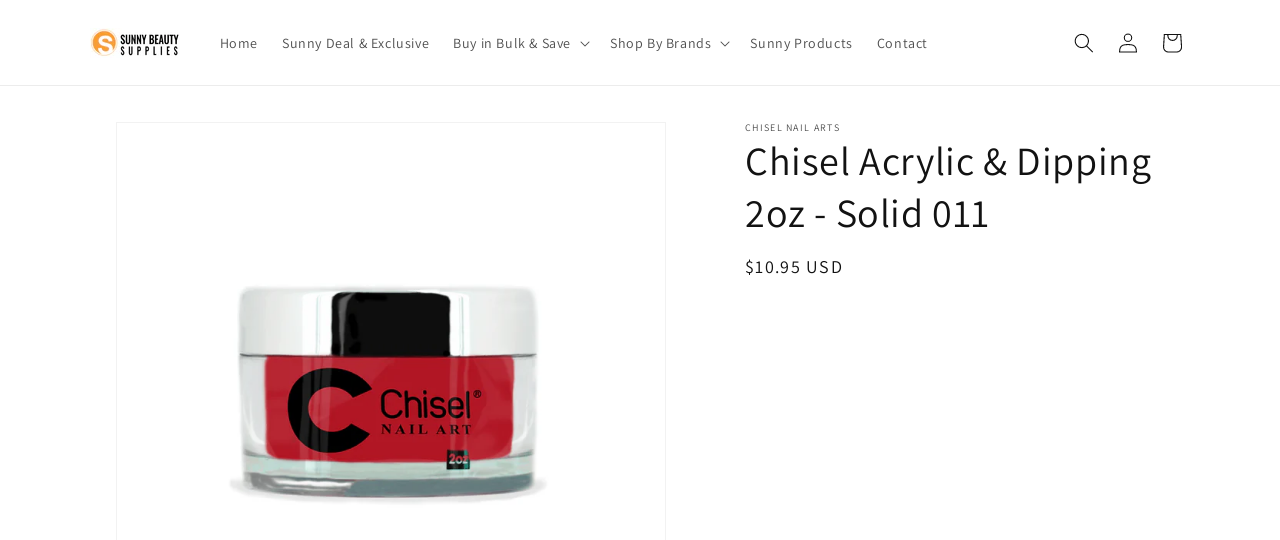

--- FILE ---
content_type: text/html; charset=utf-8
request_url: https://sunny.supply/products/chisel-acrylic-dipping-2oz-solid-011
body_size: 21131
content:
<!doctype html>
<html class="js" lang="en">
  <head>
    <meta charset="utf-8">
    <meta http-equiv="X-UA-Compatible" content="IE=edge">
    <meta name="viewport" content="width=device-width,initial-scale=1">
    <meta name="theme-color" content="">
    <link rel="canonical" href="https://sunny.supply/products/chisel-acrylic-dipping-2oz-solid-011"><link rel="preconnect" href="https://fonts.shopifycdn.com" crossorigin><title>
      Chisel Acrylic &amp; Dipping 2oz - Solid 011
 &ndash; Sunny Nail &amp; Beauty Wholesales</title>

    

    

<meta property="og:site_name" content="Sunny Nail &amp; Beauty Wholesales">
<meta property="og:url" content="https://sunny.supply/products/chisel-acrylic-dipping-2oz-solid-011">
<meta property="og:title" content="Chisel Acrylic &amp; Dipping 2oz - Solid 011">
<meta property="og:type" content="product">
<meta property="og:description" content="Sunny Beauty Supplies is one of the leading global distributors for professional nail, beauty, and salon products. With offices and warehouses in Central Florida, our leadership has built trust with our customers through critical product procurement and meeting the demands of the evolving global market for suppliers."><meta property="og:image" content="http://sunny.supply/cdn/shop/products/SOLID011.png?v=1682557596">
  <meta property="og:image:secure_url" content="https://sunny.supply/cdn/shop/products/SOLID011.png?v=1682557596">
  <meta property="og:image:width" content="1000">
  <meta property="og:image:height" content="1000"><meta property="og:price:amount" content="10.95">
  <meta property="og:price:currency" content="USD"><meta name="twitter:card" content="summary_large_image">
<meta name="twitter:title" content="Chisel Acrylic &amp; Dipping 2oz - Solid 011">
<meta name="twitter:description" content="Sunny Beauty Supplies is one of the leading global distributors for professional nail, beauty, and salon products. With offices and warehouses in Central Florida, our leadership has built trust with our customers through critical product procurement and meeting the demands of the evolving global market for suppliers.">


    <script src="//sunny.supply/cdn/shop/t/6/assets/constants.js?v=132983761750457495441722394601" defer="defer"></script>
    <script src="//sunny.supply/cdn/shop/t/6/assets/pubsub.js?v=158357773527763999511722394601" defer="defer"></script>
    <script src="//sunny.supply/cdn/shop/t/6/assets/global.js?v=88558128918567037191722394601" defer="defer"></script>
    <script src="//sunny.supply/cdn/shop/t/6/assets/details-disclosure.js?v=13653116266235556501722394601" defer="defer"></script>
    <script src="//sunny.supply/cdn/shop/t/6/assets/details-modal.js?v=25581673532751508451722394601" defer="defer"></script>
    <script src="//sunny.supply/cdn/shop/t/6/assets/search-form.js?v=133129549252120666541722394601" defer="defer"></script><script src="//sunny.supply/cdn/shop/t/6/assets/animations.js?v=88693664871331136111722394600" defer="defer"></script><script>window.performance && window.performance.mark && window.performance.mark('shopify.content_for_header.start');</script><meta id="shopify-digital-wallet" name="shopify-digital-wallet" content="/75306205465/digital_wallets/dialog">
<link rel="alternate" type="application/json+oembed" href="https://sunny.supply/products/chisel-acrylic-dipping-2oz-solid-011.oembed">
<script async="async" src="/checkouts/internal/preloads.js?locale=en-US"></script>
<script id="shopify-features" type="application/json">{"accessToken":"9ab98b2418bd5b72820f717e20967c19","betas":["rich-media-storefront-analytics"],"domain":"sunny.supply","predictiveSearch":true,"shopId":75306205465,"locale":"en"}</script>
<script>var Shopify = Shopify || {};
Shopify.shop = "sunny-nail-beauty-wholesales.myshopify.com";
Shopify.locale = "en";
Shopify.currency = {"active":"USD","rate":"1.0"};
Shopify.country = "US";
Shopify.theme = {"name":"Dawn","id":170672718105,"schema_name":"Dawn","schema_version":"15.0.1","theme_store_id":887,"role":"main"};
Shopify.theme.handle = "null";
Shopify.theme.style = {"id":null,"handle":null};
Shopify.cdnHost = "sunny.supply/cdn";
Shopify.routes = Shopify.routes || {};
Shopify.routes.root = "/";</script>
<script type="module">!function(o){(o.Shopify=o.Shopify||{}).modules=!0}(window);</script>
<script>!function(o){function n(){var o=[];function n(){o.push(Array.prototype.slice.apply(arguments))}return n.q=o,n}var t=o.Shopify=o.Shopify||{};t.loadFeatures=n(),t.autoloadFeatures=n()}(window);</script>
<script id="shop-js-analytics" type="application/json">{"pageType":"product"}</script>
<script defer="defer" async type="module" src="//sunny.supply/cdn/shopifycloud/shop-js/modules/v2/client.init-shop-cart-sync_BT-GjEfc.en.esm.js"></script>
<script defer="defer" async type="module" src="//sunny.supply/cdn/shopifycloud/shop-js/modules/v2/chunk.common_D58fp_Oc.esm.js"></script>
<script defer="defer" async type="module" src="//sunny.supply/cdn/shopifycloud/shop-js/modules/v2/chunk.modal_xMitdFEc.esm.js"></script>
<script type="module">
  await import("//sunny.supply/cdn/shopifycloud/shop-js/modules/v2/client.init-shop-cart-sync_BT-GjEfc.en.esm.js");
await import("//sunny.supply/cdn/shopifycloud/shop-js/modules/v2/chunk.common_D58fp_Oc.esm.js");
await import("//sunny.supply/cdn/shopifycloud/shop-js/modules/v2/chunk.modal_xMitdFEc.esm.js");

  window.Shopify.SignInWithShop?.initShopCartSync?.({"fedCMEnabled":true,"windoidEnabled":true});

</script>
<script id="__st">var __st={"a":75306205465,"offset":-18000,"reqid":"e8c71683-ee8b-414d-a222-a4891e0faa73-1769468791","pageurl":"sunny.supply\/products\/chisel-acrylic-dipping-2oz-solid-011","u":"fe74e0b31f0c","p":"product","rtyp":"product","rid":8261631836441};</script>
<script>window.ShopifyPaypalV4VisibilityTracking = true;</script>
<script id="captcha-bootstrap">!function(){'use strict';const t='contact',e='account',n='new_comment',o=[[t,t],['blogs',n],['comments',n],[t,'customer']],c=[[e,'customer_login'],[e,'guest_login'],[e,'recover_customer_password'],[e,'create_customer']],r=t=>t.map((([t,e])=>`form[action*='/${t}']:not([data-nocaptcha='true']) input[name='form_type'][value='${e}']`)).join(','),a=t=>()=>t?[...document.querySelectorAll(t)].map((t=>t.form)):[];function s(){const t=[...o],e=r(t);return a(e)}const i='password',u='form_key',d=['recaptcha-v3-token','g-recaptcha-response','h-captcha-response',i],f=()=>{try{return window.sessionStorage}catch{return}},m='__shopify_v',_=t=>t.elements[u];function p(t,e,n=!1){try{const o=window.sessionStorage,c=JSON.parse(o.getItem(e)),{data:r}=function(t){const{data:e,action:n}=t;return t[m]||n?{data:e,action:n}:{data:t,action:n}}(c);for(const[e,n]of Object.entries(r))t.elements[e]&&(t.elements[e].value=n);n&&o.removeItem(e)}catch(o){console.error('form repopulation failed',{error:o})}}const l='form_type',E='cptcha';function T(t){t.dataset[E]=!0}const w=window,h=w.document,L='Shopify',v='ce_forms',y='captcha';let A=!1;((t,e)=>{const n=(g='f06e6c50-85a8-45c8-87d0-21a2b65856fe',I='https://cdn.shopify.com/shopifycloud/storefront-forms-hcaptcha/ce_storefront_forms_captcha_hcaptcha.v1.5.2.iife.js',D={infoText:'Protected by hCaptcha',privacyText:'Privacy',termsText:'Terms'},(t,e,n)=>{const o=w[L][v],c=o.bindForm;if(c)return c(t,g,e,D).then(n);var r;o.q.push([[t,g,e,D],n]),r=I,A||(h.body.append(Object.assign(h.createElement('script'),{id:'captcha-provider',async:!0,src:r})),A=!0)});var g,I,D;w[L]=w[L]||{},w[L][v]=w[L][v]||{},w[L][v].q=[],w[L][y]=w[L][y]||{},w[L][y].protect=function(t,e){n(t,void 0,e),T(t)},Object.freeze(w[L][y]),function(t,e,n,w,h,L){const[v,y,A,g]=function(t,e,n){const i=e?o:[],u=t?c:[],d=[...i,...u],f=r(d),m=r(i),_=r(d.filter((([t,e])=>n.includes(e))));return[a(f),a(m),a(_),s()]}(w,h,L),I=t=>{const e=t.target;return e instanceof HTMLFormElement?e:e&&e.form},D=t=>v().includes(t);t.addEventListener('submit',(t=>{const e=I(t);if(!e)return;const n=D(e)&&!e.dataset.hcaptchaBound&&!e.dataset.recaptchaBound,o=_(e),c=g().includes(e)&&(!o||!o.value);(n||c)&&t.preventDefault(),c&&!n&&(function(t){try{if(!f())return;!function(t){const e=f();if(!e)return;const n=_(t);if(!n)return;const o=n.value;o&&e.removeItem(o)}(t);const e=Array.from(Array(32),(()=>Math.random().toString(36)[2])).join('');!function(t,e){_(t)||t.append(Object.assign(document.createElement('input'),{type:'hidden',name:u})),t.elements[u].value=e}(t,e),function(t,e){const n=f();if(!n)return;const o=[...t.querySelectorAll(`input[type='${i}']`)].map((({name:t})=>t)),c=[...d,...o],r={};for(const[a,s]of new FormData(t).entries())c.includes(a)||(r[a]=s);n.setItem(e,JSON.stringify({[m]:1,action:t.action,data:r}))}(t,e)}catch(e){console.error('failed to persist form',e)}}(e),e.submit())}));const S=(t,e)=>{t&&!t.dataset[E]&&(n(t,e.some((e=>e===t))),T(t))};for(const o of['focusin','change'])t.addEventListener(o,(t=>{const e=I(t);D(e)&&S(e,y())}));const B=e.get('form_key'),M=e.get(l),P=B&&M;t.addEventListener('DOMContentLoaded',(()=>{const t=y();if(P)for(const e of t)e.elements[l].value===M&&p(e,B);[...new Set([...A(),...v().filter((t=>'true'===t.dataset.shopifyCaptcha))])].forEach((e=>S(e,t)))}))}(h,new URLSearchParams(w.location.search),n,t,e,['guest_login'])})(!0,!0)}();</script>
<script integrity="sha256-4kQ18oKyAcykRKYeNunJcIwy7WH5gtpwJnB7kiuLZ1E=" data-source-attribution="shopify.loadfeatures" defer="defer" src="//sunny.supply/cdn/shopifycloud/storefront/assets/storefront/load_feature-a0a9edcb.js" crossorigin="anonymous"></script>
<script data-source-attribution="shopify.dynamic_checkout.dynamic.init">var Shopify=Shopify||{};Shopify.PaymentButton=Shopify.PaymentButton||{isStorefrontPortableWallets:!0,init:function(){window.Shopify.PaymentButton.init=function(){};var t=document.createElement("script");t.src="https://sunny.supply/cdn/shopifycloud/portable-wallets/latest/portable-wallets.en.js",t.type="module",document.head.appendChild(t)}};
</script>
<script data-source-attribution="shopify.dynamic_checkout.buyer_consent">
  function portableWalletsHideBuyerConsent(e){var t=document.getElementById("shopify-buyer-consent"),n=document.getElementById("shopify-subscription-policy-button");t&&n&&(t.classList.add("hidden"),t.setAttribute("aria-hidden","true"),n.removeEventListener("click",e))}function portableWalletsShowBuyerConsent(e){var t=document.getElementById("shopify-buyer-consent"),n=document.getElementById("shopify-subscription-policy-button");t&&n&&(t.classList.remove("hidden"),t.removeAttribute("aria-hidden"),n.addEventListener("click",e))}window.Shopify?.PaymentButton&&(window.Shopify.PaymentButton.hideBuyerConsent=portableWalletsHideBuyerConsent,window.Shopify.PaymentButton.showBuyerConsent=portableWalletsShowBuyerConsent);
</script>
<script data-source-attribution="shopify.dynamic_checkout.cart.bootstrap">document.addEventListener("DOMContentLoaded",(function(){function t(){return document.querySelector("shopify-accelerated-checkout-cart, shopify-accelerated-checkout")}if(t())Shopify.PaymentButton.init();else{new MutationObserver((function(e,n){t()&&(Shopify.PaymentButton.init(),n.disconnect())})).observe(document.body,{childList:!0,subtree:!0})}}));
</script>
<script id="sections-script" data-sections="header" defer="defer" src="//sunny.supply/cdn/shop/t/6/compiled_assets/scripts.js?v=501"></script>
<script>window.performance && window.performance.mark && window.performance.mark('shopify.content_for_header.end');</script>


    <style data-shopify>
      @font-face {
  font-family: Assistant;
  font-weight: 400;
  font-style: normal;
  font-display: swap;
  src: url("//sunny.supply/cdn/fonts/assistant/assistant_n4.9120912a469cad1cc292572851508ca49d12e768.woff2") format("woff2"),
       url("//sunny.supply/cdn/fonts/assistant/assistant_n4.6e9875ce64e0fefcd3f4446b7ec9036b3ddd2985.woff") format("woff");
}

      @font-face {
  font-family: Assistant;
  font-weight: 700;
  font-style: normal;
  font-display: swap;
  src: url("//sunny.supply/cdn/fonts/assistant/assistant_n7.bf44452348ec8b8efa3aa3068825305886b1c83c.woff2") format("woff2"),
       url("//sunny.supply/cdn/fonts/assistant/assistant_n7.0c887fee83f6b3bda822f1150b912c72da0f7b64.woff") format("woff");
}

      
      
      @font-face {
  font-family: Assistant;
  font-weight: 400;
  font-style: normal;
  font-display: swap;
  src: url("//sunny.supply/cdn/fonts/assistant/assistant_n4.9120912a469cad1cc292572851508ca49d12e768.woff2") format("woff2"),
       url("//sunny.supply/cdn/fonts/assistant/assistant_n4.6e9875ce64e0fefcd3f4446b7ec9036b3ddd2985.woff") format("woff");
}


      
        :root,
        .color-scheme-1 {
          --color-background: 255,255,255;
        
          --gradient-background: #ffffff;
        

        

        --color-foreground: 18,18,18;
        --color-background-contrast: 191,191,191;
        --color-shadow: 18,18,18;
        --color-button: 18,18,18;
        --color-button-text: 255,255,255;
        --color-secondary-button: 255,255,255;
        --color-secondary-button-text: 18,18,18;
        --color-link: 18,18,18;
        --color-badge-foreground: 18,18,18;
        --color-badge-background: 255,255,255;
        --color-badge-border: 18,18,18;
        --payment-terms-background-color: rgb(255 255 255);
      }
      
        
        .color-scheme-2 {
          --color-background: 243,243,243;
        
          --gradient-background: #f3f3f3;
        

        

        --color-foreground: 18,18,18;
        --color-background-contrast: 179,179,179;
        --color-shadow: 18,18,18;
        --color-button: 18,18,18;
        --color-button-text: 243,243,243;
        --color-secondary-button: 243,243,243;
        --color-secondary-button-text: 18,18,18;
        --color-link: 18,18,18;
        --color-badge-foreground: 18,18,18;
        --color-badge-background: 243,243,243;
        --color-badge-border: 18,18,18;
        --payment-terms-background-color: rgb(243 243 243);
      }
      
        
        .color-scheme-3 {
          --color-background: 36,40,51;
        
          --gradient-background: #242833;
        

        

        --color-foreground: 255,255,255;
        --color-background-contrast: 47,52,66;
        --color-shadow: 18,18,18;
        --color-button: 255,255,255;
        --color-button-text: 0,0,0;
        --color-secondary-button: 36,40,51;
        --color-secondary-button-text: 255,255,255;
        --color-link: 255,255,255;
        --color-badge-foreground: 255,255,255;
        --color-badge-background: 36,40,51;
        --color-badge-border: 255,255,255;
        --payment-terms-background-color: rgb(36 40 51);
      }
      
        
        .color-scheme-4 {
          --color-background: 18,18,18;
        
          --gradient-background: #121212;
        

        

        --color-foreground: 255,255,255;
        --color-background-contrast: 146,146,146;
        --color-shadow: 18,18,18;
        --color-button: 255,255,255;
        --color-button-text: 18,18,18;
        --color-secondary-button: 18,18,18;
        --color-secondary-button-text: 255,255,255;
        --color-link: 255,255,255;
        --color-badge-foreground: 255,255,255;
        --color-badge-background: 18,18,18;
        --color-badge-border: 255,255,255;
        --payment-terms-background-color: rgb(18 18 18);
      }
      
        
        .color-scheme-5 {
          --color-background: 51,79,180;
        
          --gradient-background: #334fb4;
        

        

        --color-foreground: 255,255,255;
        --color-background-contrast: 23,35,81;
        --color-shadow: 18,18,18;
        --color-button: 255,255,255;
        --color-button-text: 51,79,180;
        --color-secondary-button: 51,79,180;
        --color-secondary-button-text: 255,255,255;
        --color-link: 255,255,255;
        --color-badge-foreground: 255,255,255;
        --color-badge-background: 51,79,180;
        --color-badge-border: 255,255,255;
        --payment-terms-background-color: rgb(51 79 180);
      }
      

      body, .color-scheme-1, .color-scheme-2, .color-scheme-3, .color-scheme-4, .color-scheme-5 {
        color: rgba(var(--color-foreground), 0.75);
        background-color: rgb(var(--color-background));
      }

      :root {
        --font-body-family: Assistant, sans-serif;
        --font-body-style: normal;
        --font-body-weight: 400;
        --font-body-weight-bold: 700;

        --font-heading-family: Assistant, sans-serif;
        --font-heading-style: normal;
        --font-heading-weight: 400;

        --font-body-scale: 1.0;
        --font-heading-scale: 1.0;

        --media-padding: px;
        --media-border-opacity: 0.05;
        --media-border-width: 1px;
        --media-radius: 0px;
        --media-shadow-opacity: 0.0;
        --media-shadow-horizontal-offset: 0px;
        --media-shadow-vertical-offset: 4px;
        --media-shadow-blur-radius: 5px;
        --media-shadow-visible: 0;

        --page-width: 120rem;
        --page-width-margin: 0rem;

        --product-card-image-padding: 0.0rem;
        --product-card-corner-radius: 0.0rem;
        --product-card-text-alignment: left;
        --product-card-border-width: 0.0rem;
        --product-card-border-opacity: 0.1;
        --product-card-shadow-opacity: 0.0;
        --product-card-shadow-visible: 0;
        --product-card-shadow-horizontal-offset: 0.0rem;
        --product-card-shadow-vertical-offset: 0.4rem;
        --product-card-shadow-blur-radius: 0.5rem;

        --collection-card-image-padding: 0.0rem;
        --collection-card-corner-radius: 0.0rem;
        --collection-card-text-alignment: left;
        --collection-card-border-width: 0.0rem;
        --collection-card-border-opacity: 0.1;
        --collection-card-shadow-opacity: 0.0;
        --collection-card-shadow-visible: 0;
        --collection-card-shadow-horizontal-offset: 0.0rem;
        --collection-card-shadow-vertical-offset: 0.4rem;
        --collection-card-shadow-blur-radius: 0.5rem;

        --blog-card-image-padding: 0.0rem;
        --blog-card-corner-radius: 0.0rem;
        --blog-card-text-alignment: left;
        --blog-card-border-width: 0.0rem;
        --blog-card-border-opacity: 0.1;
        --blog-card-shadow-opacity: 0.0;
        --blog-card-shadow-visible: 0;
        --blog-card-shadow-horizontal-offset: 0.0rem;
        --blog-card-shadow-vertical-offset: 0.4rem;
        --blog-card-shadow-blur-radius: 0.5rem;

        --badge-corner-radius: 4.0rem;

        --popup-border-width: 1px;
        --popup-border-opacity: 0.1;
        --popup-corner-radius: 0px;
        --popup-shadow-opacity: 0.05;
        --popup-shadow-horizontal-offset: 0px;
        --popup-shadow-vertical-offset: 4px;
        --popup-shadow-blur-radius: 5px;

        --drawer-border-width: 1px;
        --drawer-border-opacity: 0.1;
        --drawer-shadow-opacity: 0.0;
        --drawer-shadow-horizontal-offset: 0px;
        --drawer-shadow-vertical-offset: 4px;
        --drawer-shadow-blur-radius: 5px;

        --spacing-sections-desktop: 0px;
        --spacing-sections-mobile: 0px;

        --grid-desktop-vertical-spacing: 8px;
        --grid-desktop-horizontal-spacing: 8px;
        --grid-mobile-vertical-spacing: 4px;
        --grid-mobile-horizontal-spacing: 4px;

        --text-boxes-border-opacity: 0.1;
        --text-boxes-border-width: 0px;
        --text-boxes-radius: 0px;
        --text-boxes-shadow-opacity: 0.0;
        --text-boxes-shadow-visible: 0;
        --text-boxes-shadow-horizontal-offset: 0px;
        --text-boxes-shadow-vertical-offset: 4px;
        --text-boxes-shadow-blur-radius: 5px;

        --buttons-radius: 0px;
        --buttons-radius-outset: 0px;
        --buttons-border-width: 1px;
        --buttons-border-opacity: 1.0;
        --buttons-shadow-opacity: 0.0;
        --buttons-shadow-visible: 0;
        --buttons-shadow-horizontal-offset: 0px;
        --buttons-shadow-vertical-offset: 4px;
        --buttons-shadow-blur-radius: 5px;
        --buttons-border-offset: 0px;

        --inputs-radius: 0px;
        --inputs-border-width: 1px;
        --inputs-border-opacity: 0.55;
        --inputs-shadow-opacity: 0.0;
        --inputs-shadow-horizontal-offset: 0px;
        --inputs-margin-offset: 0px;
        --inputs-shadow-vertical-offset: 4px;
        --inputs-shadow-blur-radius: 5px;
        --inputs-radius-outset: 0px;

        --variant-pills-radius: 40px;
        --variant-pills-border-width: 1px;
        --variant-pills-border-opacity: 0.55;
        --variant-pills-shadow-opacity: 0.0;
        --variant-pills-shadow-horizontal-offset: 0px;
        --variant-pills-shadow-vertical-offset: 4px;
        --variant-pills-shadow-blur-radius: 5px;
      }

      *,
      *::before,
      *::after {
        box-sizing: inherit;
      }

      html {
        box-sizing: border-box;
        font-size: calc(var(--font-body-scale) * 62.5%);
        height: 100%;
      }

      body {
        display: grid;
        grid-template-rows: auto auto 1fr auto;
        grid-template-columns: 100%;
        min-height: 100%;
        margin: 0;
        font-size: 1.5rem;
        letter-spacing: 0.06rem;
        line-height: calc(1 + 0.8 / var(--font-body-scale));
        font-family: var(--font-body-family);
        font-style: var(--font-body-style);
        font-weight: var(--font-body-weight);
      }

      @media screen and (min-width: 750px) {
        body {
          font-size: 1.6rem;
        }
      }
    </style>

    <link href="//sunny.supply/cdn/shop/t/6/assets/base.css?v=144968985024194912401722394600" rel="stylesheet" type="text/css" media="all" />
    <link rel="stylesheet" href="//sunny.supply/cdn/shop/t/6/assets/component-cart-items.css?v=127384614032664249911722394600" media="print" onload="this.media='all'">
      <link rel="preload" as="font" href="//sunny.supply/cdn/fonts/assistant/assistant_n4.9120912a469cad1cc292572851508ca49d12e768.woff2" type="font/woff2" crossorigin>
      

      <link rel="preload" as="font" href="//sunny.supply/cdn/fonts/assistant/assistant_n4.9120912a469cad1cc292572851508ca49d12e768.woff2" type="font/woff2" crossorigin>
      
<link
        rel="stylesheet"
        href="//sunny.supply/cdn/shop/t/6/assets/component-predictive-search.css?v=118923337488134913561722394601"
        media="print"
        onload="this.media='all'"
      ><script>
      if (Shopify.designMode) {
        document.documentElement.classList.add('shopify-design-mode');
      }
    </script>
  <link href="https://monorail-edge.shopifysvc.com" rel="dns-prefetch">
<script>(function(){if ("sendBeacon" in navigator && "performance" in window) {try {var session_token_from_headers = performance.getEntriesByType('navigation')[0].serverTiming.find(x => x.name == '_s').description;} catch {var session_token_from_headers = undefined;}var session_cookie_matches = document.cookie.match(/_shopify_s=([^;]*)/);var session_token_from_cookie = session_cookie_matches && session_cookie_matches.length === 2 ? session_cookie_matches[1] : "";var session_token = session_token_from_headers || session_token_from_cookie || "";function handle_abandonment_event(e) {var entries = performance.getEntries().filter(function(entry) {return /monorail-edge.shopifysvc.com/.test(entry.name);});if (!window.abandonment_tracked && entries.length === 0) {window.abandonment_tracked = true;var currentMs = Date.now();var navigation_start = performance.timing.navigationStart;var payload = {shop_id: 75306205465,url: window.location.href,navigation_start,duration: currentMs - navigation_start,session_token,page_type: "product"};window.navigator.sendBeacon("https://monorail-edge.shopifysvc.com/v1/produce", JSON.stringify({schema_id: "online_store_buyer_site_abandonment/1.1",payload: payload,metadata: {event_created_at_ms: currentMs,event_sent_at_ms: currentMs}}));}}window.addEventListener('pagehide', handle_abandonment_event);}}());</script>
<script id="web-pixels-manager-setup">(function e(e,d,r,n,o){if(void 0===o&&(o={}),!Boolean(null===(a=null===(i=window.Shopify)||void 0===i?void 0:i.analytics)||void 0===a?void 0:a.replayQueue)){var i,a;window.Shopify=window.Shopify||{};var t=window.Shopify;t.analytics=t.analytics||{};var s=t.analytics;s.replayQueue=[],s.publish=function(e,d,r){return s.replayQueue.push([e,d,r]),!0};try{self.performance.mark("wpm:start")}catch(e){}var l=function(){var e={modern:/Edge?\/(1{2}[4-9]|1[2-9]\d|[2-9]\d{2}|\d{4,})\.\d+(\.\d+|)|Firefox\/(1{2}[4-9]|1[2-9]\d|[2-9]\d{2}|\d{4,})\.\d+(\.\d+|)|Chrom(ium|e)\/(9{2}|\d{3,})\.\d+(\.\d+|)|(Maci|X1{2}).+ Version\/(15\.\d+|(1[6-9]|[2-9]\d|\d{3,})\.\d+)([,.]\d+|)( \(\w+\)|)( Mobile\/\w+|) Safari\/|Chrome.+OPR\/(9{2}|\d{3,})\.\d+\.\d+|(CPU[ +]OS|iPhone[ +]OS|CPU[ +]iPhone|CPU IPhone OS|CPU iPad OS)[ +]+(15[._]\d+|(1[6-9]|[2-9]\d|\d{3,})[._]\d+)([._]\d+|)|Android:?[ /-](13[3-9]|1[4-9]\d|[2-9]\d{2}|\d{4,})(\.\d+|)(\.\d+|)|Android.+Firefox\/(13[5-9]|1[4-9]\d|[2-9]\d{2}|\d{4,})\.\d+(\.\d+|)|Android.+Chrom(ium|e)\/(13[3-9]|1[4-9]\d|[2-9]\d{2}|\d{4,})\.\d+(\.\d+|)|SamsungBrowser\/([2-9]\d|\d{3,})\.\d+/,legacy:/Edge?\/(1[6-9]|[2-9]\d|\d{3,})\.\d+(\.\d+|)|Firefox\/(5[4-9]|[6-9]\d|\d{3,})\.\d+(\.\d+|)|Chrom(ium|e)\/(5[1-9]|[6-9]\d|\d{3,})\.\d+(\.\d+|)([\d.]+$|.*Safari\/(?![\d.]+ Edge\/[\d.]+$))|(Maci|X1{2}).+ Version\/(10\.\d+|(1[1-9]|[2-9]\d|\d{3,})\.\d+)([,.]\d+|)( \(\w+\)|)( Mobile\/\w+|) Safari\/|Chrome.+OPR\/(3[89]|[4-9]\d|\d{3,})\.\d+\.\d+|(CPU[ +]OS|iPhone[ +]OS|CPU[ +]iPhone|CPU IPhone OS|CPU iPad OS)[ +]+(10[._]\d+|(1[1-9]|[2-9]\d|\d{3,})[._]\d+)([._]\d+|)|Android:?[ /-](13[3-9]|1[4-9]\d|[2-9]\d{2}|\d{4,})(\.\d+|)(\.\d+|)|Mobile Safari.+OPR\/([89]\d|\d{3,})\.\d+\.\d+|Android.+Firefox\/(13[5-9]|1[4-9]\d|[2-9]\d{2}|\d{4,})\.\d+(\.\d+|)|Android.+Chrom(ium|e)\/(13[3-9]|1[4-9]\d|[2-9]\d{2}|\d{4,})\.\d+(\.\d+|)|Android.+(UC? ?Browser|UCWEB|U3)[ /]?(15\.([5-9]|\d{2,})|(1[6-9]|[2-9]\d|\d{3,})\.\d+)\.\d+|SamsungBrowser\/(5\.\d+|([6-9]|\d{2,})\.\d+)|Android.+MQ{2}Browser\/(14(\.(9|\d{2,})|)|(1[5-9]|[2-9]\d|\d{3,})(\.\d+|))(\.\d+|)|K[Aa][Ii]OS\/(3\.\d+|([4-9]|\d{2,})\.\d+)(\.\d+|)/},d=e.modern,r=e.legacy,n=navigator.userAgent;return n.match(d)?"modern":n.match(r)?"legacy":"unknown"}(),u="modern"===l?"modern":"legacy",c=(null!=n?n:{modern:"",legacy:""})[u],f=function(e){return[e.baseUrl,"/wpm","/b",e.hashVersion,"modern"===e.buildTarget?"m":"l",".js"].join("")}({baseUrl:d,hashVersion:r,buildTarget:u}),m=function(e){var d=e.version,r=e.bundleTarget,n=e.surface,o=e.pageUrl,i=e.monorailEndpoint;return{emit:function(e){var a=e.status,t=e.errorMsg,s=(new Date).getTime(),l=JSON.stringify({metadata:{event_sent_at_ms:s},events:[{schema_id:"web_pixels_manager_load/3.1",payload:{version:d,bundle_target:r,page_url:o,status:a,surface:n,error_msg:t},metadata:{event_created_at_ms:s}}]});if(!i)return console&&console.warn&&console.warn("[Web Pixels Manager] No Monorail endpoint provided, skipping logging."),!1;try{return self.navigator.sendBeacon.bind(self.navigator)(i,l)}catch(e){}var u=new XMLHttpRequest;try{return u.open("POST",i,!0),u.setRequestHeader("Content-Type","text/plain"),u.send(l),!0}catch(e){return console&&console.warn&&console.warn("[Web Pixels Manager] Got an unhandled error while logging to Monorail."),!1}}}}({version:r,bundleTarget:l,surface:e.surface,pageUrl:self.location.href,monorailEndpoint:e.monorailEndpoint});try{o.browserTarget=l,function(e){var d=e.src,r=e.async,n=void 0===r||r,o=e.onload,i=e.onerror,a=e.sri,t=e.scriptDataAttributes,s=void 0===t?{}:t,l=document.createElement("script"),u=document.querySelector("head"),c=document.querySelector("body");if(l.async=n,l.src=d,a&&(l.integrity=a,l.crossOrigin="anonymous"),s)for(var f in s)if(Object.prototype.hasOwnProperty.call(s,f))try{l.dataset[f]=s[f]}catch(e){}if(o&&l.addEventListener("load",o),i&&l.addEventListener("error",i),u)u.appendChild(l);else{if(!c)throw new Error("Did not find a head or body element to append the script");c.appendChild(l)}}({src:f,async:!0,onload:function(){if(!function(){var e,d;return Boolean(null===(d=null===(e=window.Shopify)||void 0===e?void 0:e.analytics)||void 0===d?void 0:d.initialized)}()){var d=window.webPixelsManager.init(e)||void 0;if(d){var r=window.Shopify.analytics;r.replayQueue.forEach((function(e){var r=e[0],n=e[1],o=e[2];d.publishCustomEvent(r,n,o)})),r.replayQueue=[],r.publish=d.publishCustomEvent,r.visitor=d.visitor,r.initialized=!0}}},onerror:function(){return m.emit({status:"failed",errorMsg:"".concat(f," has failed to load")})},sri:function(e){var d=/^sha384-[A-Za-z0-9+/=]+$/;return"string"==typeof e&&d.test(e)}(c)?c:"",scriptDataAttributes:o}),m.emit({status:"loading"})}catch(e){m.emit({status:"failed",errorMsg:(null==e?void 0:e.message)||"Unknown error"})}}})({shopId: 75306205465,storefrontBaseUrl: "https://sunny.supply",extensionsBaseUrl: "https://extensions.shopifycdn.com/cdn/shopifycloud/web-pixels-manager",monorailEndpoint: "https://monorail-edge.shopifysvc.com/unstable/produce_batch",surface: "storefront-renderer",enabledBetaFlags: ["2dca8a86"],webPixelsConfigList: [{"id":"shopify-app-pixel","configuration":"{}","eventPayloadVersion":"v1","runtimeContext":"STRICT","scriptVersion":"0450","apiClientId":"shopify-pixel","type":"APP","privacyPurposes":["ANALYTICS","MARKETING"]},{"id":"shopify-custom-pixel","eventPayloadVersion":"v1","runtimeContext":"LAX","scriptVersion":"0450","apiClientId":"shopify-pixel","type":"CUSTOM","privacyPurposes":["ANALYTICS","MARKETING"]}],isMerchantRequest: false,initData: {"shop":{"name":"Sunny Nail \u0026 Beauty Wholesales","paymentSettings":{"currencyCode":"USD"},"myshopifyDomain":"sunny-nail-beauty-wholesales.myshopify.com","countryCode":"US","storefrontUrl":"https:\/\/sunny.supply"},"customer":null,"cart":null,"checkout":null,"productVariants":[{"price":{"amount":10.95,"currencyCode":"USD"},"product":{"title":"Chisel Acrylic \u0026 Dipping 2oz - Solid 011","vendor":"Chisel Nail Arts","id":"8261631836441","untranslatedTitle":"Chisel Acrylic \u0026 Dipping 2oz - Solid 011","url":"\/products\/chisel-acrylic-dipping-2oz-solid-011","type":""},"id":"45088845332761","image":{"src":"\/\/sunny.supply\/cdn\/shop\/products\/SOLID011.png?v=1682557596"},"sku":null,"title":"Default Title","untranslatedTitle":"Default Title"}],"purchasingCompany":null},},"https://sunny.supply/cdn","fcfee988w5aeb613cpc8e4bc33m6693e112",{"modern":"","legacy":""},{"shopId":"75306205465","storefrontBaseUrl":"https:\/\/sunny.supply","extensionBaseUrl":"https:\/\/extensions.shopifycdn.com\/cdn\/shopifycloud\/web-pixels-manager","surface":"storefront-renderer","enabledBetaFlags":"[\"2dca8a86\"]","isMerchantRequest":"false","hashVersion":"fcfee988w5aeb613cpc8e4bc33m6693e112","publish":"custom","events":"[[\"page_viewed\",{}],[\"product_viewed\",{\"productVariant\":{\"price\":{\"amount\":10.95,\"currencyCode\":\"USD\"},\"product\":{\"title\":\"Chisel Acrylic \u0026 Dipping 2oz - Solid 011\",\"vendor\":\"Chisel Nail Arts\",\"id\":\"8261631836441\",\"untranslatedTitle\":\"Chisel Acrylic \u0026 Dipping 2oz - Solid 011\",\"url\":\"\/products\/chisel-acrylic-dipping-2oz-solid-011\",\"type\":\"\"},\"id\":\"45088845332761\",\"image\":{\"src\":\"\/\/sunny.supply\/cdn\/shop\/products\/SOLID011.png?v=1682557596\"},\"sku\":null,\"title\":\"Default Title\",\"untranslatedTitle\":\"Default Title\"}}]]"});</script><script>
  window.ShopifyAnalytics = window.ShopifyAnalytics || {};
  window.ShopifyAnalytics.meta = window.ShopifyAnalytics.meta || {};
  window.ShopifyAnalytics.meta.currency = 'USD';
  var meta = {"product":{"id":8261631836441,"gid":"gid:\/\/shopify\/Product\/8261631836441","vendor":"Chisel Nail Arts","type":"","handle":"chisel-acrylic-dipping-2oz-solid-011","variants":[{"id":45088845332761,"price":1095,"name":"Chisel Acrylic \u0026 Dipping 2oz - Solid 011","public_title":null,"sku":null}],"remote":false},"page":{"pageType":"product","resourceType":"product","resourceId":8261631836441,"requestId":"e8c71683-ee8b-414d-a222-a4891e0faa73-1769468791"}};
  for (var attr in meta) {
    window.ShopifyAnalytics.meta[attr] = meta[attr];
  }
</script>
<script class="analytics">
  (function () {
    var customDocumentWrite = function(content) {
      var jquery = null;

      if (window.jQuery) {
        jquery = window.jQuery;
      } else if (window.Checkout && window.Checkout.$) {
        jquery = window.Checkout.$;
      }

      if (jquery) {
        jquery('body').append(content);
      }
    };

    var hasLoggedConversion = function(token) {
      if (token) {
        return document.cookie.indexOf('loggedConversion=' + token) !== -1;
      }
      return false;
    }

    var setCookieIfConversion = function(token) {
      if (token) {
        var twoMonthsFromNow = new Date(Date.now());
        twoMonthsFromNow.setMonth(twoMonthsFromNow.getMonth() + 2);

        document.cookie = 'loggedConversion=' + token + '; expires=' + twoMonthsFromNow;
      }
    }

    var trekkie = window.ShopifyAnalytics.lib = window.trekkie = window.trekkie || [];
    if (trekkie.integrations) {
      return;
    }
    trekkie.methods = [
      'identify',
      'page',
      'ready',
      'track',
      'trackForm',
      'trackLink'
    ];
    trekkie.factory = function(method) {
      return function() {
        var args = Array.prototype.slice.call(arguments);
        args.unshift(method);
        trekkie.push(args);
        return trekkie;
      };
    };
    for (var i = 0; i < trekkie.methods.length; i++) {
      var key = trekkie.methods[i];
      trekkie[key] = trekkie.factory(key);
    }
    trekkie.load = function(config) {
      trekkie.config = config || {};
      trekkie.config.initialDocumentCookie = document.cookie;
      var first = document.getElementsByTagName('script')[0];
      var script = document.createElement('script');
      script.type = 'text/javascript';
      script.onerror = function(e) {
        var scriptFallback = document.createElement('script');
        scriptFallback.type = 'text/javascript';
        scriptFallback.onerror = function(error) {
                var Monorail = {
      produce: function produce(monorailDomain, schemaId, payload) {
        var currentMs = new Date().getTime();
        var event = {
          schema_id: schemaId,
          payload: payload,
          metadata: {
            event_created_at_ms: currentMs,
            event_sent_at_ms: currentMs
          }
        };
        return Monorail.sendRequest("https://" + monorailDomain + "/v1/produce", JSON.stringify(event));
      },
      sendRequest: function sendRequest(endpointUrl, payload) {
        // Try the sendBeacon API
        if (window && window.navigator && typeof window.navigator.sendBeacon === 'function' && typeof window.Blob === 'function' && !Monorail.isIos12()) {
          var blobData = new window.Blob([payload], {
            type: 'text/plain'
          });

          if (window.navigator.sendBeacon(endpointUrl, blobData)) {
            return true;
          } // sendBeacon was not successful

        } // XHR beacon

        var xhr = new XMLHttpRequest();

        try {
          xhr.open('POST', endpointUrl);
          xhr.setRequestHeader('Content-Type', 'text/plain');
          xhr.send(payload);
        } catch (e) {
          console.log(e);
        }

        return false;
      },
      isIos12: function isIos12() {
        return window.navigator.userAgent.lastIndexOf('iPhone; CPU iPhone OS 12_') !== -1 || window.navigator.userAgent.lastIndexOf('iPad; CPU OS 12_') !== -1;
      }
    };
    Monorail.produce('monorail-edge.shopifysvc.com',
      'trekkie_storefront_load_errors/1.1',
      {shop_id: 75306205465,
      theme_id: 170672718105,
      app_name: "storefront",
      context_url: window.location.href,
      source_url: "//sunny.supply/cdn/s/trekkie.storefront.a804e9514e4efded663580eddd6991fcc12b5451.min.js"});

        };
        scriptFallback.async = true;
        scriptFallback.src = '//sunny.supply/cdn/s/trekkie.storefront.a804e9514e4efded663580eddd6991fcc12b5451.min.js';
        first.parentNode.insertBefore(scriptFallback, first);
      };
      script.async = true;
      script.src = '//sunny.supply/cdn/s/trekkie.storefront.a804e9514e4efded663580eddd6991fcc12b5451.min.js';
      first.parentNode.insertBefore(script, first);
    };
    trekkie.load(
      {"Trekkie":{"appName":"storefront","development":false,"defaultAttributes":{"shopId":75306205465,"isMerchantRequest":null,"themeId":170672718105,"themeCityHash":"5410961321198814895","contentLanguage":"en","currency":"USD","eventMetadataId":"2648aaeb-665b-48f2-8bab-95d4c89e5940"},"isServerSideCookieWritingEnabled":true,"monorailRegion":"shop_domain","enabledBetaFlags":["65f19447"]},"Session Attribution":{},"S2S":{"facebookCapiEnabled":false,"source":"trekkie-storefront-renderer","apiClientId":580111}}
    );

    var loaded = false;
    trekkie.ready(function() {
      if (loaded) return;
      loaded = true;

      window.ShopifyAnalytics.lib = window.trekkie;

      var originalDocumentWrite = document.write;
      document.write = customDocumentWrite;
      try { window.ShopifyAnalytics.merchantGoogleAnalytics.call(this); } catch(error) {};
      document.write = originalDocumentWrite;

      window.ShopifyAnalytics.lib.page(null,{"pageType":"product","resourceType":"product","resourceId":8261631836441,"requestId":"e8c71683-ee8b-414d-a222-a4891e0faa73-1769468791","shopifyEmitted":true});

      var match = window.location.pathname.match(/checkouts\/(.+)\/(thank_you|post_purchase)/)
      var token = match? match[1]: undefined;
      if (!hasLoggedConversion(token)) {
        setCookieIfConversion(token);
        window.ShopifyAnalytics.lib.track("Viewed Product",{"currency":"USD","variantId":45088845332761,"productId":8261631836441,"productGid":"gid:\/\/shopify\/Product\/8261631836441","name":"Chisel Acrylic \u0026 Dipping 2oz - Solid 011","price":"10.95","sku":null,"brand":"Chisel Nail Arts","variant":null,"category":"","nonInteraction":true,"remote":false},undefined,undefined,{"shopifyEmitted":true});
      window.ShopifyAnalytics.lib.track("monorail:\/\/trekkie_storefront_viewed_product\/1.1",{"currency":"USD","variantId":45088845332761,"productId":8261631836441,"productGid":"gid:\/\/shopify\/Product\/8261631836441","name":"Chisel Acrylic \u0026 Dipping 2oz - Solid 011","price":"10.95","sku":null,"brand":"Chisel Nail Arts","variant":null,"category":"","nonInteraction":true,"remote":false,"referer":"https:\/\/sunny.supply\/products\/chisel-acrylic-dipping-2oz-solid-011"});
      }
    });


        var eventsListenerScript = document.createElement('script');
        eventsListenerScript.async = true;
        eventsListenerScript.src = "//sunny.supply/cdn/shopifycloud/storefront/assets/shop_events_listener-3da45d37.js";
        document.getElementsByTagName('head')[0].appendChild(eventsListenerScript);

})();</script>
<script
  defer
  src="https://sunny.supply/cdn/shopifycloud/perf-kit/shopify-perf-kit-3.0.4.min.js"
  data-application="storefront-renderer"
  data-shop-id="75306205465"
  data-render-region="gcp-us-central1"
  data-page-type="product"
  data-theme-instance-id="170672718105"
  data-theme-name="Dawn"
  data-theme-version="15.0.1"
  data-monorail-region="shop_domain"
  data-resource-timing-sampling-rate="10"
  data-shs="true"
  data-shs-beacon="true"
  data-shs-export-with-fetch="true"
  data-shs-logs-sample-rate="1"
  data-shs-beacon-endpoint="https://sunny.supply/api/collect"
></script>
</head>

  <body class="gradient animate--hover-default">
    <a class="skip-to-content-link button visually-hidden" href="#MainContent">
      Skip to content
    </a><!-- BEGIN sections: header-group -->
<div id="shopify-section-sections--23226901823769__header" class="shopify-section shopify-section-group-header-group section-header"><link rel="stylesheet" href="//sunny.supply/cdn/shop/t/6/assets/component-list-menu.css?v=151968516119678728991722394600" media="print" onload="this.media='all'">
<link rel="stylesheet" href="//sunny.supply/cdn/shop/t/6/assets/component-search.css?v=165164710990765432851722394601" media="print" onload="this.media='all'">
<link rel="stylesheet" href="//sunny.supply/cdn/shop/t/6/assets/component-menu-drawer.css?v=110695408305392539491722394601" media="print" onload="this.media='all'">
<link rel="stylesheet" href="//sunny.supply/cdn/shop/t/6/assets/component-cart-notification.css?v=54116361853792938221722394600" media="print" onload="this.media='all'"><link rel="stylesheet" href="//sunny.supply/cdn/shop/t/6/assets/component-price.css?v=70172745017360139101722394601" media="print" onload="this.media='all'"><style>
  header-drawer {
    justify-self: start;
    margin-left: -1.2rem;
  }@media screen and (min-width: 990px) {
      header-drawer {
        display: none;
      }
    }.menu-drawer-container {
    display: flex;
  }

  .list-menu {
    list-style: none;
    padding: 0;
    margin: 0;
  }

  .list-menu--inline {
    display: inline-flex;
    flex-wrap: wrap;
  }

  summary.list-menu__item {
    padding-right: 2.7rem;
  }

  .list-menu__item {
    display: flex;
    align-items: center;
    line-height: calc(1 + 0.3 / var(--font-body-scale));
  }

  .list-menu__item--link {
    text-decoration: none;
    padding-bottom: 1rem;
    padding-top: 1rem;
    line-height: calc(1 + 0.8 / var(--font-body-scale));
  }

  @media screen and (min-width: 750px) {
    .list-menu__item--link {
      padding-bottom: 0.5rem;
      padding-top: 0.5rem;
    }
  }
</style><style data-shopify>.header {
    padding: 10px 3rem 10px 3rem;
  }

  .section-header {
    position: sticky; /* This is for fixing a Safari z-index issue. PR #2147 */
    margin-bottom: 0px;
  }

  @media screen and (min-width: 750px) {
    .section-header {
      margin-bottom: 0px;
    }
  }

  @media screen and (min-width: 990px) {
    .header {
      padding-top: 20px;
      padding-bottom: 20px;
    }
  }</style><script src="//sunny.supply/cdn/shop/t/6/assets/cart-notification.js?v=133508293167896966491722394600" defer="defer"></script>

<svg xmlns="http://www.w3.org/2000/svg" class="hidden">
  <symbol id="icon-search" viewbox="0 0 18 19" fill="none">
    <path fill-rule="evenodd" clip-rule="evenodd" d="M11.03 11.68A5.784 5.784 0 112.85 3.5a5.784 5.784 0 018.18 8.18zm.26 1.12a6.78 6.78 0 11.72-.7l5.4 5.4a.5.5 0 11-.71.7l-5.41-5.4z" fill="currentColor"/>
  </symbol>

  <symbol id="icon-reset" class="icon icon-close"  fill="none" viewBox="0 0 18 18" stroke="currentColor">
    <circle r="8.5" cy="9" cx="9" stroke-opacity="0.2"/>
    <path d="M6.82972 6.82915L1.17193 1.17097" stroke-linecap="round" stroke-linejoin="round" transform="translate(5 5)"/>
    <path d="M1.22896 6.88502L6.77288 1.11523" stroke-linecap="round" stroke-linejoin="round" transform="translate(5 5)"/>
  </symbol>

  <symbol id="icon-close" class="icon icon-close" fill="none" viewBox="0 0 18 17">
    <path d="M.865 15.978a.5.5 0 00.707.707l7.433-7.431 7.579 7.282a.501.501 0 00.846-.37.5.5 0 00-.153-.351L9.712 8.546l7.417-7.416a.5.5 0 10-.707-.708L8.991 7.853 1.413.573a.5.5 0 10-.693.72l7.563 7.268-7.418 7.417z" fill="currentColor">
  </symbol>
</svg><sticky-header data-sticky-type="on-scroll-up" class="header-wrapper color-scheme-1 gradient header-wrapper--border-bottom"><header class="header header--middle-left header--mobile-center page-width header--has-menu header--has-account">

<header-drawer data-breakpoint="tablet">
  <details id="Details-menu-drawer-container" class="menu-drawer-container">
    <summary
      class="header__icon header__icon--menu header__icon--summary link focus-inset"
      aria-label="Menu"
    >
      <span>
        <svg
  xmlns="http://www.w3.org/2000/svg"
  aria-hidden="true"
  focusable="false"
  class="icon icon-hamburger"
  fill="none"
  viewBox="0 0 18 16"
>
  <path d="M1 .5a.5.5 0 100 1h15.71a.5.5 0 000-1H1zM.5 8a.5.5 0 01.5-.5h15.71a.5.5 0 010 1H1A.5.5 0 01.5 8zm0 7a.5.5 0 01.5-.5h15.71a.5.5 0 010 1H1a.5.5 0 01-.5-.5z" fill="currentColor">
</svg>

        <svg
  xmlns="http://www.w3.org/2000/svg"
  aria-hidden="true"
  focusable="false"
  class="icon icon-close"
  fill="none"
  viewBox="0 0 18 17"
>
  <path d="M.865 15.978a.5.5 0 00.707.707l7.433-7.431 7.579 7.282a.501.501 0 00.846-.37.5.5 0 00-.153-.351L9.712 8.546l7.417-7.416a.5.5 0 10-.707-.708L8.991 7.853 1.413.573a.5.5 0 10-.693.72l7.563 7.268-7.418 7.417z" fill="currentColor">
</svg>

      </span>
    </summary>
    <div id="menu-drawer" class="gradient menu-drawer motion-reduce color-scheme-1">
      <div class="menu-drawer__inner-container">
        <div class="menu-drawer__navigation-container">
          <nav class="menu-drawer__navigation">
            <ul class="menu-drawer__menu has-submenu list-menu" role="list"><li><a
                      id="HeaderDrawer-home"
                      href="/"
                      class="menu-drawer__menu-item list-menu__item link link--text focus-inset"
                      
                    >
                      Home
                    </a></li><li><a
                      id="HeaderDrawer-sunny-deal-exclusive"
                      href="/pages/promotion"
                      class="menu-drawer__menu-item list-menu__item link link--text focus-inset"
                      
                    >
                      Sunny Deal &amp; Exclusive
                    </a></li><li><details id="Details-menu-drawer-menu-item-3">
                      <summary
                        id="HeaderDrawer-buy-in-bulk-save"
                        class="menu-drawer__menu-item list-menu__item link link--text focus-inset"
                      >
                        Buy in Bulk &amp; Save
                        <svg
  viewBox="0 0 14 10"
  fill="none"
  aria-hidden="true"
  focusable="false"
  class="icon icon-arrow"
  xmlns="http://www.w3.org/2000/svg"
>
  <path fill-rule="evenodd" clip-rule="evenodd" d="M8.537.808a.5.5 0 01.817-.162l4 4a.5.5 0 010 .708l-4 4a.5.5 0 11-.708-.708L11.793 5.5H1a.5.5 0 010-1h10.793L8.646 1.354a.5.5 0 01-.109-.546z" fill="currentColor">
</svg>

                        <svg aria-hidden="true" focusable="false" class="icon icon-caret" viewBox="0 0 10 6">
  <path fill-rule="evenodd" clip-rule="evenodd" d="M9.354.646a.5.5 0 00-.708 0L5 4.293 1.354.646a.5.5 0 00-.708.708l4 4a.5.5 0 00.708 0l4-4a.5.5 0 000-.708z" fill="currentColor">
</svg>

                      </summary>
                      <div
                        id="link-buy-in-bulk-save"
                        class="menu-drawer__submenu has-submenu gradient motion-reduce"
                        tabindex="-1"
                      >
                        <div class="menu-drawer__inner-submenu">
                          <button class="menu-drawer__close-button link link--text focus-inset" aria-expanded="true">
                            <svg
  viewBox="0 0 14 10"
  fill="none"
  aria-hidden="true"
  focusable="false"
  class="icon icon-arrow"
  xmlns="http://www.w3.org/2000/svg"
>
  <path fill-rule="evenodd" clip-rule="evenodd" d="M8.537.808a.5.5 0 01.817-.162l4 4a.5.5 0 010 .708l-4 4a.5.5 0 11-.708-.708L11.793 5.5H1a.5.5 0 010-1h10.793L8.646 1.354a.5.5 0 01-.109-.546z" fill="currentColor">
</svg>

                            Buy in Bulk &amp; Save
                          </button>
                          <ul class="menu-drawer__menu list-menu" role="list" tabindex="-1"><li><a
                                    id="HeaderDrawer-buy-in-bulk-save-case-deals"
                                    href="/collections/case-deals"
                                    class="menu-drawer__menu-item link link--text list-menu__item focus-inset"
                                    
                                  >
                                    Case Deals
                                  </a></li></ul>
                        </div>
                      </div>
                    </details></li><li><details id="Details-menu-drawer-menu-item-4">
                      <summary
                        id="HeaderDrawer-shop-by-brands"
                        class="menu-drawer__menu-item list-menu__item link link--text focus-inset"
                      >
                        Shop By Brands
                        <svg
  viewBox="0 0 14 10"
  fill="none"
  aria-hidden="true"
  focusable="false"
  class="icon icon-arrow"
  xmlns="http://www.w3.org/2000/svg"
>
  <path fill-rule="evenodd" clip-rule="evenodd" d="M8.537.808a.5.5 0 01.817-.162l4 4a.5.5 0 010 .708l-4 4a.5.5 0 11-.708-.708L11.793 5.5H1a.5.5 0 010-1h10.793L8.646 1.354a.5.5 0 01-.109-.546z" fill="currentColor">
</svg>

                        <svg aria-hidden="true" focusable="false" class="icon icon-caret" viewBox="0 0 10 6">
  <path fill-rule="evenodd" clip-rule="evenodd" d="M9.354.646a.5.5 0 00-.708 0L5 4.293 1.354.646a.5.5 0 00-.708.708l4 4a.5.5 0 00.708 0l4-4a.5.5 0 000-.708z" fill="currentColor">
</svg>

                      </summary>
                      <div
                        id="link-shop-by-brands"
                        class="menu-drawer__submenu has-submenu gradient motion-reduce"
                        tabindex="-1"
                      >
                        <div class="menu-drawer__inner-submenu">
                          <button class="menu-drawer__close-button link link--text focus-inset" aria-expanded="true">
                            <svg
  viewBox="0 0 14 10"
  fill="none"
  aria-hidden="true"
  focusable="false"
  class="icon icon-arrow"
  xmlns="http://www.w3.org/2000/svg"
>
  <path fill-rule="evenodd" clip-rule="evenodd" d="M8.537.808a.5.5 0 01.817-.162l4 4a.5.5 0 010 .708l-4 4a.5.5 0 11-.708-.708L11.793 5.5H1a.5.5 0 010-1h10.793L8.646 1.354a.5.5 0 01-.109-.546z" fill="currentColor">
</svg>

                            Shop By Brands
                          </button>
                          <ul class="menu-drawer__menu list-menu" role="list" tabindex="-1"><li><a
                                    id="HeaderDrawer-shop-by-brands-aeon"
                                    href="/collections/aeon"
                                    class="menu-drawer__menu-item link link--text list-menu__item focus-inset"
                                    
                                  >
                                    AEON
                                  </a></li><li><a
                                    id="HeaderDrawer-shop-by-brands-anc"
                                    href="/collections/anc"
                                    class="menu-drawer__menu-item link link--text list-menu__item focus-inset"
                                    
                                  >
                                    ANC
                                  </a></li><li><a
                                    id="HeaderDrawer-shop-by-brands-avrybeauty"
                                    href="/collections/avrybeauty"
                                    class="menu-drawer__menu-item link link--text list-menu__item focus-inset"
                                    
                                  >
                                    AvryBeauty
                                  </a></li><li><a
                                    id="HeaderDrawer-shop-by-brands-bare-soak"
                                    href="/collections/bare-soak"
                                    class="menu-drawer__menu-item link link--text list-menu__item focus-inset"
                                    
                                  >
                                    Bare Soak
                                  </a></li><li><a
                                    id="HeaderDrawer-shop-by-brands-chisel"
                                    href="/collections/chisel-dipping-powder"
                                    class="menu-drawer__menu-item link link--text list-menu__item focus-inset"
                                    
                                  >
                                    Chisel
                                  </a></li><li><a
                                    id="HeaderDrawer-shop-by-brands-cnd"
                                    href="/collections/cnd"
                                    class="menu-drawer__menu-item link link--text list-menu__item focus-inset"
                                    
                                  >
                                    CND
                                  </a></li><li><a
                                    id="HeaderDrawer-shop-by-brands-cosmo"
                                    href="/collections/cosmo"
                                    class="menu-drawer__menu-item link link--text list-menu__item focus-inset"
                                    
                                  >
                                    Cosmo
                                  </a></li><li><a
                                    id="HeaderDrawer-shop-by-brands-dnd"
                                    href="/collections/dnd"
                                    class="menu-drawer__menu-item link link--text list-menu__item focus-inset"
                                    
                                  >
                                    DND
                                  </a></li><li><a
                                    id="HeaderDrawer-shop-by-brands-essie"
                                    href="/collections/essie-1"
                                    class="menu-drawer__menu-item link link--text list-menu__item focus-inset"
                                    
                                  >
                                    Essie
                                  </a></li><li><a
                                    id="HeaderDrawer-shop-by-brands-gelish"
                                    href="/collections/gelish"
                                    class="menu-drawer__menu-item link link--text list-menu__item focus-inset"
                                    
                                  >
                                    Gelish
                                  </a></li><li><a
                                    id="HeaderDrawer-shop-by-brands-gigi"
                                    href="/collections/gigi"
                                    class="menu-drawer__menu-item link link--text list-menu__item focus-inset"
                                    
                                  >
                                    Gigi
                                  </a></li><li><a
                                    id="HeaderDrawer-shop-by-brands-ibd"
                                    href="/collections/ibd"
                                    class="menu-drawer__menu-item link link--text list-menu__item focus-inset"
                                    
                                  >
                                    IBD
                                  </a></li><li><a
                                    id="HeaderDrawer-shop-by-brands-lapalm"
                                    href="/collections/lapalm"
                                    class="menu-drawer__menu-item link link--text list-menu__item focus-inset"
                                    
                                  >
                                    Lapalm
                                  </a></li><li><a
                                    id="HeaderDrawer-shop-by-brands-lechat"
                                    href="/collections/lechat"
                                    class="menu-drawer__menu-item link link--text list-menu__item focus-inset"
                                    
                                  >
                                    Lechat
                                  </a></li><li><a
                                    id="HeaderDrawer-shop-by-brands-ms"
                                    href="/collections/ms"
                                    class="menu-drawer__menu-item link link--text list-menu__item focus-inset"
                                    
                                  >
                                    MS
                                  </a></li><li><a
                                    id="HeaderDrawer-shop-by-brands-nbc"
                                    href="/collections/nbc"
                                    class="menu-drawer__menu-item link link--text list-menu__item focus-inset"
                                    
                                  >
                                    NBC
                                  </a></li><li><a
                                    id="HeaderDrawer-shop-by-brands-nugenesis"
                                    href="/collections/nugenesis"
                                    class="menu-drawer__menu-item link link--text list-menu__item focus-inset"
                                    
                                  >
                                    NuGenesis
                                  </a></li><li><a
                                    id="HeaderDrawer-shop-by-brands-kiara-sky"
                                    href="/collections/kiara-sky"
                                    class="menu-drawer__menu-item link link--text list-menu__item focus-inset"
                                    
                                  >
                                    Kiara Sky
                                  </a></li><li><a
                                    id="HeaderDrawer-shop-by-brands-kupa"
                                    href="/collections/kupa"
                                    class="menu-drawer__menu-item link link--text list-menu__item focus-inset"
                                    
                                  >
                                    Kupa
                                  </a></li><li><a
                                    id="HeaderDrawer-shop-by-brands-opi"
                                    href="/collections/opi"
                                    class="menu-drawer__menu-item link link--text list-menu__item focus-inset"
                                    
                                  >
                                    OPI
                                  </a></li><li><a
                                    id="HeaderDrawer-shop-by-brands-orly"
                                    href="/collections/orly"
                                    class="menu-drawer__menu-item link link--text list-menu__item focus-inset"
                                    
                                  >
                                    Orly
                                  </a></li><li><a
                                    id="HeaderDrawer-shop-by-brands-voesh"
                                    href="/collections/voesh"
                                    class="menu-drawer__menu-item link link--text list-menu__item focus-inset"
                                    
                                  >
                                    Voesh
                                  </a></li><li><a
                                    id="HeaderDrawer-shop-by-brands-wavegel"
                                    href="/collections/wave-gel"
                                    class="menu-drawer__menu-item link link--text list-menu__item focus-inset"
                                    
                                  >
                                    WaveGel
                                  </a></li></ul>
                        </div>
                      </div>
                    </details></li><li><a
                      id="HeaderDrawer-sunny-products"
                      href="/collections/sunny-product"
                      class="menu-drawer__menu-item list-menu__item link link--text focus-inset"
                      
                    >
                      Sunny Products
                    </a></li><li><a
                      id="HeaderDrawer-contact"
                      href="/pages/contact"
                      class="menu-drawer__menu-item list-menu__item link link--text focus-inset"
                      
                    >
                      Contact
                    </a></li></ul>
          </nav>
          <div class="menu-drawer__utility-links"><a
                href="/account/login"
                class="menu-drawer__account link focus-inset h5 medium-hide large-up-hide"
              ><account-icon><svg
  xmlns="http://www.w3.org/2000/svg"
  aria-hidden="true"
  focusable="false"
  class="icon icon-account"
  fill="none"
  viewBox="0 0 18 19"
>
  <path fill-rule="evenodd" clip-rule="evenodd" d="M6 4.5a3 3 0 116 0 3 3 0 01-6 0zm3-4a4 4 0 100 8 4 4 0 000-8zm5.58 12.15c1.12.82 1.83 2.24 1.91 4.85H1.51c.08-2.6.79-4.03 1.9-4.85C4.66 11.75 6.5 11.5 9 11.5s4.35.26 5.58 1.15zM9 10.5c-2.5 0-4.65.24-6.17 1.35C1.27 12.98.5 14.93.5 18v.5h17V18c0-3.07-.77-5.02-2.33-6.15-1.52-1.1-3.67-1.35-6.17-1.35z" fill="currentColor">
</svg>

</account-icon>Log in</a><div class="menu-drawer__localization header-localization">
</div><ul class="list list-social list-unstyled" role="list"></ul>
          </div>
        </div>
      </div>
    </div>
  </details>
</header-drawer>
<a href="/" class="header__heading-link link link--text focus-inset"><div class="header__heading-logo-wrapper">
                
                <img src="//sunny.supply/cdn/shop/files/Untitled_design_2.png?v=1682552931&amp;width=600" alt="Sunny Nail &amp; Beauty Wholesales" srcset="//sunny.supply/cdn/shop/files/Untitled_design_2.png?v=1682552931&amp;width=90 90w, //sunny.supply/cdn/shop/files/Untitled_design_2.png?v=1682552931&amp;width=135 135w, //sunny.supply/cdn/shop/files/Untitled_design_2.png?v=1682552931&amp;width=180 180w" width="90" height="30.0" loading="eager" class="header__heading-logo motion-reduce" sizes="(max-width: 180px) 50vw, 90px">
              </div></a>

<nav class="header__inline-menu">
  <ul class="list-menu list-menu--inline" role="list"><li><a
            id="HeaderMenu-home"
            href="/"
            class="header__menu-item list-menu__item link link--text focus-inset"
            
          >
            <span
            >Home</span>
          </a></li><li><a
            id="HeaderMenu-sunny-deal-exclusive"
            href="/pages/promotion"
            class="header__menu-item list-menu__item link link--text focus-inset"
            
          >
            <span
            >Sunny Deal &amp; Exclusive</span>
          </a></li><li><header-menu>
            <details id="Details-HeaderMenu-3">
              <summary
                id="HeaderMenu-buy-in-bulk-save"
                class="header__menu-item list-menu__item link focus-inset"
              >
                <span
                >Buy in Bulk &amp; Save</span>
                <svg aria-hidden="true" focusable="false" class="icon icon-caret" viewBox="0 0 10 6">
  <path fill-rule="evenodd" clip-rule="evenodd" d="M9.354.646a.5.5 0 00-.708 0L5 4.293 1.354.646a.5.5 0 00-.708.708l4 4a.5.5 0 00.708 0l4-4a.5.5 0 000-.708z" fill="currentColor">
</svg>

              </summary>
              <ul
                id="HeaderMenu-MenuList-3"
                class="header__submenu list-menu list-menu--disclosure color-scheme-1 gradient caption-large motion-reduce global-settings-popup"
                role="list"
                tabindex="-1"
              ><li><a
                        id="HeaderMenu-buy-in-bulk-save-case-deals"
                        href="/collections/case-deals"
                        class="header__menu-item list-menu__item link link--text focus-inset caption-large"
                        
                      >
                        Case Deals
                      </a></li></ul>
            </details>
          </header-menu></li><li><header-menu>
            <details id="Details-HeaderMenu-4">
              <summary
                id="HeaderMenu-shop-by-brands"
                class="header__menu-item list-menu__item link focus-inset"
              >
                <span
                >Shop By Brands</span>
                <svg aria-hidden="true" focusable="false" class="icon icon-caret" viewBox="0 0 10 6">
  <path fill-rule="evenodd" clip-rule="evenodd" d="M9.354.646a.5.5 0 00-.708 0L5 4.293 1.354.646a.5.5 0 00-.708.708l4 4a.5.5 0 00.708 0l4-4a.5.5 0 000-.708z" fill="currentColor">
</svg>

              </summary>
              <ul
                id="HeaderMenu-MenuList-4"
                class="header__submenu list-menu list-menu--disclosure color-scheme-1 gradient caption-large motion-reduce global-settings-popup"
                role="list"
                tabindex="-1"
              ><li><a
                        id="HeaderMenu-shop-by-brands-aeon"
                        href="/collections/aeon"
                        class="header__menu-item list-menu__item link link--text focus-inset caption-large"
                        
                      >
                        AEON
                      </a></li><li><a
                        id="HeaderMenu-shop-by-brands-anc"
                        href="/collections/anc"
                        class="header__menu-item list-menu__item link link--text focus-inset caption-large"
                        
                      >
                        ANC
                      </a></li><li><a
                        id="HeaderMenu-shop-by-brands-avrybeauty"
                        href="/collections/avrybeauty"
                        class="header__menu-item list-menu__item link link--text focus-inset caption-large"
                        
                      >
                        AvryBeauty
                      </a></li><li><a
                        id="HeaderMenu-shop-by-brands-bare-soak"
                        href="/collections/bare-soak"
                        class="header__menu-item list-menu__item link link--text focus-inset caption-large"
                        
                      >
                        Bare Soak
                      </a></li><li><a
                        id="HeaderMenu-shop-by-brands-chisel"
                        href="/collections/chisel-dipping-powder"
                        class="header__menu-item list-menu__item link link--text focus-inset caption-large"
                        
                      >
                        Chisel
                      </a></li><li><a
                        id="HeaderMenu-shop-by-brands-cnd"
                        href="/collections/cnd"
                        class="header__menu-item list-menu__item link link--text focus-inset caption-large"
                        
                      >
                        CND
                      </a></li><li><a
                        id="HeaderMenu-shop-by-brands-cosmo"
                        href="/collections/cosmo"
                        class="header__menu-item list-menu__item link link--text focus-inset caption-large"
                        
                      >
                        Cosmo
                      </a></li><li><a
                        id="HeaderMenu-shop-by-brands-dnd"
                        href="/collections/dnd"
                        class="header__menu-item list-menu__item link link--text focus-inset caption-large"
                        
                      >
                        DND
                      </a></li><li><a
                        id="HeaderMenu-shop-by-brands-essie"
                        href="/collections/essie-1"
                        class="header__menu-item list-menu__item link link--text focus-inset caption-large"
                        
                      >
                        Essie
                      </a></li><li><a
                        id="HeaderMenu-shop-by-brands-gelish"
                        href="/collections/gelish"
                        class="header__menu-item list-menu__item link link--text focus-inset caption-large"
                        
                      >
                        Gelish
                      </a></li><li><a
                        id="HeaderMenu-shop-by-brands-gigi"
                        href="/collections/gigi"
                        class="header__menu-item list-menu__item link link--text focus-inset caption-large"
                        
                      >
                        Gigi
                      </a></li><li><a
                        id="HeaderMenu-shop-by-brands-ibd"
                        href="/collections/ibd"
                        class="header__menu-item list-menu__item link link--text focus-inset caption-large"
                        
                      >
                        IBD
                      </a></li><li><a
                        id="HeaderMenu-shop-by-brands-lapalm"
                        href="/collections/lapalm"
                        class="header__menu-item list-menu__item link link--text focus-inset caption-large"
                        
                      >
                        Lapalm
                      </a></li><li><a
                        id="HeaderMenu-shop-by-brands-lechat"
                        href="/collections/lechat"
                        class="header__menu-item list-menu__item link link--text focus-inset caption-large"
                        
                      >
                        Lechat
                      </a></li><li><a
                        id="HeaderMenu-shop-by-brands-ms"
                        href="/collections/ms"
                        class="header__menu-item list-menu__item link link--text focus-inset caption-large"
                        
                      >
                        MS
                      </a></li><li><a
                        id="HeaderMenu-shop-by-brands-nbc"
                        href="/collections/nbc"
                        class="header__menu-item list-menu__item link link--text focus-inset caption-large"
                        
                      >
                        NBC
                      </a></li><li><a
                        id="HeaderMenu-shop-by-brands-nugenesis"
                        href="/collections/nugenesis"
                        class="header__menu-item list-menu__item link link--text focus-inset caption-large"
                        
                      >
                        NuGenesis
                      </a></li><li><a
                        id="HeaderMenu-shop-by-brands-kiara-sky"
                        href="/collections/kiara-sky"
                        class="header__menu-item list-menu__item link link--text focus-inset caption-large"
                        
                      >
                        Kiara Sky
                      </a></li><li><a
                        id="HeaderMenu-shop-by-brands-kupa"
                        href="/collections/kupa"
                        class="header__menu-item list-menu__item link link--text focus-inset caption-large"
                        
                      >
                        Kupa
                      </a></li><li><a
                        id="HeaderMenu-shop-by-brands-opi"
                        href="/collections/opi"
                        class="header__menu-item list-menu__item link link--text focus-inset caption-large"
                        
                      >
                        OPI
                      </a></li><li><a
                        id="HeaderMenu-shop-by-brands-orly"
                        href="/collections/orly"
                        class="header__menu-item list-menu__item link link--text focus-inset caption-large"
                        
                      >
                        Orly
                      </a></li><li><a
                        id="HeaderMenu-shop-by-brands-voesh"
                        href="/collections/voesh"
                        class="header__menu-item list-menu__item link link--text focus-inset caption-large"
                        
                      >
                        Voesh
                      </a></li><li><a
                        id="HeaderMenu-shop-by-brands-wavegel"
                        href="/collections/wave-gel"
                        class="header__menu-item list-menu__item link link--text focus-inset caption-large"
                        
                      >
                        WaveGel
                      </a></li></ul>
            </details>
          </header-menu></li><li><a
            id="HeaderMenu-sunny-products"
            href="/collections/sunny-product"
            class="header__menu-item list-menu__item link link--text focus-inset"
            
          >
            <span
            >Sunny Products</span>
          </a></li><li><a
            id="HeaderMenu-contact"
            href="/pages/contact"
            class="header__menu-item list-menu__item link link--text focus-inset"
            
          >
            <span
            >Contact</span>
          </a></li></ul>
</nav>

<div class="header__icons header__icons--localization header-localization">
      <div class="desktop-localization-wrapper">
</div>
      

<details-modal class="header__search">
  <details>
    <summary
      class="header__icon header__icon--search header__icon--summary link focus-inset modal__toggle"
      aria-haspopup="dialog"
      aria-label="Search"
    >
      <span>
        <svg class="modal__toggle-open icon icon-search" aria-hidden="true" focusable="false">
          <use href="#icon-search">
        </svg>
        <svg class="modal__toggle-close icon icon-close" aria-hidden="true" focusable="false">
          <use href="#icon-close">
        </svg>
      </span>
    </summary>
    <div
      class="search-modal modal__content gradient"
      role="dialog"
      aria-modal="true"
      aria-label="Search"
    >
      <div class="modal-overlay"></div>
      <div
        class="search-modal__content search-modal__content-bottom"
        tabindex="-1"
      ><predictive-search class="search-modal__form" data-loading-text="Loading..."><form action="/search" method="get" role="search" class="search search-modal__form">
          <div class="field">
            <input
              class="search__input field__input"
              id="Search-In-Modal"
              type="search"
              name="q"
              value=""
              placeholder="Search"role="combobox"
                aria-expanded="false"
                aria-owns="predictive-search-results"
                aria-controls="predictive-search-results"
                aria-haspopup="listbox"
                aria-autocomplete="list"
                autocorrect="off"
                autocomplete="off"
                autocapitalize="off"
                spellcheck="false">
            <label class="field__label" for="Search-In-Modal">Search</label>
            <input type="hidden" name="options[prefix]" value="last">
            <button
              type="reset"
              class="reset__button field__button hidden"
              aria-label="Clear search term"
            >
              <svg class="icon icon-close" aria-hidden="true" focusable="false">
                <use xlink:href="#icon-reset">
              </svg>
            </button>
            <button class="search__button field__button" aria-label="Search">
              <svg class="icon icon-search" aria-hidden="true" focusable="false">
                <use href="#icon-search">
              </svg>
            </button>
          </div><div class="predictive-search predictive-search--header" tabindex="-1" data-predictive-search>

<div class="predictive-search__loading-state">
  <svg
    aria-hidden="true"
    focusable="false"
    class="spinner"
    viewBox="0 0 66 66"
    xmlns="http://www.w3.org/2000/svg"
  >
    <circle class="path" fill="none" stroke-width="6" cx="33" cy="33" r="30"></circle>
  </svg>
</div>
</div>

            <span class="predictive-search-status visually-hidden" role="status" aria-hidden="true"></span></form></predictive-search><button
          type="button"
          class="search-modal__close-button modal__close-button link link--text focus-inset"
          aria-label="Close"
        >
          <svg class="icon icon-close" aria-hidden="true" focusable="false">
            <use href="#icon-close">
          </svg>
        </button>
      </div>
    </div>
  </details>
</details-modal>

<a href="/account/login" class="header__icon header__icon--account link focus-inset small-hide"><account-icon><svg
  xmlns="http://www.w3.org/2000/svg"
  aria-hidden="true"
  focusable="false"
  class="icon icon-account"
  fill="none"
  viewBox="0 0 18 19"
>
  <path fill-rule="evenodd" clip-rule="evenodd" d="M6 4.5a3 3 0 116 0 3 3 0 01-6 0zm3-4a4 4 0 100 8 4 4 0 000-8zm5.58 12.15c1.12.82 1.83 2.24 1.91 4.85H1.51c.08-2.6.79-4.03 1.9-4.85C4.66 11.75 6.5 11.5 9 11.5s4.35.26 5.58 1.15zM9 10.5c-2.5 0-4.65.24-6.17 1.35C1.27 12.98.5 14.93.5 18v.5h17V18c0-3.07-.77-5.02-2.33-6.15-1.52-1.1-3.67-1.35-6.17-1.35z" fill="currentColor">
</svg>

</account-icon><span class="visually-hidden">Log in</span>
        </a><a href="/cart" class="header__icon header__icon--cart link focus-inset" id="cart-icon-bubble"><svg
  class="icon icon-cart-empty"
  aria-hidden="true"
  focusable="false"
  xmlns="http://www.w3.org/2000/svg"
  viewBox="0 0 40 40"
  fill="none"
>
  <path d="m15.75 11.8h-3.16l-.77 11.6a5 5 0 0 0 4.99 5.34h7.38a5 5 0 0 0 4.99-5.33l-.78-11.61zm0 1h-2.22l-.71 10.67a4 4 0 0 0 3.99 4.27h7.38a4 4 0 0 0 4-4.27l-.72-10.67h-2.22v.63a4.75 4.75 0 1 1 -9.5 0zm8.5 0h-7.5v.63a3.75 3.75 0 1 0 7.5 0z" fill="currentColor" fill-rule="evenodd"/>
</svg>
<span class="visually-hidden">Cart</span></a>
    </div>
  </header>
</sticky-header>

<cart-notification>
  <div class="cart-notification-wrapper page-width">
    <div
      id="cart-notification"
      class="cart-notification focus-inset color-scheme-1 gradient"
      aria-modal="true"
      aria-label="Item added to your cart"
      role="dialog"
      tabindex="-1"
    >
      <div class="cart-notification__header">
        <h2 class="cart-notification__heading caption-large text-body"><svg
  class="icon icon-checkmark"
  aria-hidden="true"
  focusable="false"
  xmlns="http://www.w3.org/2000/svg"
  viewBox="0 0 12 9"
  fill="none"
>
  <path fill-rule="evenodd" clip-rule="evenodd" d="M11.35.643a.5.5 0 01.006.707l-6.77 6.886a.5.5 0 01-.719-.006L.638 4.845a.5.5 0 11.724-.69l2.872 3.011 6.41-6.517a.5.5 0 01.707-.006h-.001z" fill="currentColor"/>
</svg>
Item added to your cart
        </h2>
        <button
          type="button"
          class="cart-notification__close modal__close-button link link--text focus-inset"
          aria-label="Close"
        >
          <svg class="icon icon-close" aria-hidden="true" focusable="false">
            <use href="#icon-close">
          </svg>
        </button>
      </div>
      <div id="cart-notification-product" class="cart-notification-product"></div>
      <div class="cart-notification__links">
        <a
          href="/cart"
          id="cart-notification-button"
          class="button button--secondary button--full-width"
        >View cart</a>
        <form action="/cart" method="post" id="cart-notification-form">
          <button class="button button--primary button--full-width" name="checkout">
            Check out
          </button>
        </form>
        <button type="button" class="link button-label">Continue shopping</button>
      </div>
    </div>
  </div>
</cart-notification>
<style data-shopify>
  .cart-notification {
    display: none;
  }
</style>


<script type="application/ld+json">
  {
    "@context": "http://schema.org",
    "@type": "Organization",
    "name": "Sunny Nail \u0026amp; Beauty Wholesales",
    
      "logo": "https:\/\/sunny.supply\/cdn\/shop\/files\/Untitled_design_2.png?v=1682552931\u0026width=500",
    
    "sameAs": [
      "",
      "",
      "",
      "",
      "",
      "",
      "",
      "",
      ""
    ],
    "url": "https:\/\/sunny.supply"
  }
</script>
</div>
<!-- END sections: header-group -->

    <main id="MainContent" class="content-for-layout focus-none" role="main" tabindex="-1">
      <section id="shopify-section-template--23226901463321__main" class="shopify-section section"><product-info
  id="MainProduct-template--23226901463321__main"
  class="section-template--23226901463321__main-padding gradient color-scheme-1"
  data-section="template--23226901463321__main"
  data-product-id="8261631836441"
  data-update-url="true"
  data-url="/products/chisel-acrylic-dipping-2oz-solid-011"
  
>
  <link href="//sunny.supply/cdn/shop/t/6/assets/section-main-product.css?v=47478639964717600871722394601" rel="stylesheet" type="text/css" media="all" />
  <link href="//sunny.supply/cdn/shop/t/6/assets/component-accordion.css?v=180964204318874863811722394600" rel="stylesheet" type="text/css" media="all" />
  <link href="//sunny.supply/cdn/shop/t/6/assets/component-price.css?v=70172745017360139101722394601" rel="stylesheet" type="text/css" media="all" />
  <link href="//sunny.supply/cdn/shop/t/6/assets/component-slider.css?v=14039311878856620671722394601" rel="stylesheet" type="text/css" media="all" />
  <link href="//sunny.supply/cdn/shop/t/6/assets/component-rating.css?v=179577762467860590411722394601" rel="stylesheet" type="text/css" media="all" />
  <link href="//sunny.supply/cdn/shop/t/6/assets/component-deferred-media.css?v=14096082462203297471722394600" rel="stylesheet" type="text/css" media="all" />

  
<style data-shopify>.section-template--23226901463321__main-padding {
      padding-top: 27px;
      padding-bottom: 9px;
    }

    @media screen and (min-width: 750px) {
      .section-template--23226901463321__main-padding {
        padding-top: 36px;
        padding-bottom: 12px;
      }
    }</style><script src="//sunny.supply/cdn/shop/t/6/assets/product-info.js?v=149160427226008204701722394601" defer="defer"></script>
  <script src="//sunny.supply/cdn/shop/t/6/assets/product-form.js?v=82553749319723712671722394601" defer="defer"></script>

  <div class="page-width">
    <div class="product product--medium product--left product--stacked product--mobile-hide grid grid--1-col grid--2-col-tablet">
      <div class="grid__item product__media-wrapper">
        
<media-gallery
  id="MediaGallery-template--23226901463321__main"
  role="region"
  
    class="product__column-sticky"
  
  aria-label="Gallery Viewer"
  data-desktop-layout="stacked"
>
  <div id="GalleryStatus-template--23226901463321__main" class="visually-hidden" role="status"></div>
  <slider-component id="GalleryViewer-template--23226901463321__main" class="slider-mobile-gutter">
    <a class="skip-to-content-link button visually-hidden quick-add-hidden" href="#ProductInfo-template--23226901463321__main">
      Skip to product information
    </a>
    <ul
      id="Slider-Gallery-template--23226901463321__main"
      class="product__media-list contains-media grid grid--peek list-unstyled slider slider--mobile"
      role="list"
    >
<li
            id="Slide-template--23226901463321__main-33534747279641"
            class="product__media-item grid__item slider__slide is-active scroll-trigger animate--fade-in"
            data-media-id="template--23226901463321__main-33534747279641"
          >

<div
  class="product-media-container media-type-image media-fit-contain global-media-settings gradient constrain-height"
  style="--ratio: 1.0; --preview-ratio: 1.0;"
>
  <modal-opener
    class="product__modal-opener product__modal-opener--image"
    data-modal="#ProductModal-template--23226901463321__main"
  >
    <span
      class="product__media-icon motion-reduce quick-add-hidden product__media-icon--lightbox"
      aria-hidden="true"
    ><svg
  aria-hidden="true"
  focusable="false"
  class="icon icon-plus"
  width="19"
  height="19"
  viewBox="0 0 19 19"
  fill="none"
  xmlns="http://www.w3.org/2000/svg"
>
  <path fill-rule="evenodd" clip-rule="evenodd" d="M4.66724 7.93978C4.66655 7.66364 4.88984 7.43922 5.16598 7.43853L10.6996 7.42464C10.9758 7.42395 11.2002 7.64724 11.2009 7.92339C11.2016 8.19953 10.9783 8.42395 10.7021 8.42464L5.16849 8.43852C4.89235 8.43922 4.66793 8.21592 4.66724 7.93978Z" fill="currentColor"/>
  <path fill-rule="evenodd" clip-rule="evenodd" d="M7.92576 4.66463C8.2019 4.66394 8.42632 4.88723 8.42702 5.16337L8.4409 10.697C8.44159 10.9732 8.2183 11.1976 7.94215 11.1983C7.66601 11.199 7.44159 10.9757 7.4409 10.6995L7.42702 5.16588C7.42633 4.88974 7.64962 4.66532 7.92576 4.66463Z" fill="currentColor"/>
  <path fill-rule="evenodd" clip-rule="evenodd" d="M12.8324 3.03011C10.1255 0.323296 5.73693 0.323296 3.03011 3.03011C0.323296 5.73693 0.323296 10.1256 3.03011 12.8324C5.73693 15.5392 10.1255 15.5392 12.8324 12.8324C15.5392 10.1256 15.5392 5.73693 12.8324 3.03011ZM2.32301 2.32301C5.42035 -0.774336 10.4421 -0.774336 13.5395 2.32301C16.6101 5.39361 16.6366 10.3556 13.619 13.4588L18.2473 18.0871C18.4426 18.2824 18.4426 18.599 18.2473 18.7943C18.0521 18.9895 17.7355 18.9895 17.5402 18.7943L12.8778 14.1318C9.76383 16.6223 5.20839 16.4249 2.32301 13.5395C-0.774335 10.4421 -0.774335 5.42035 2.32301 2.32301Z" fill="currentColor"/>
</svg>
</span>

<div class="loading__spinner hidden">
  <svg
    aria-hidden="true"
    focusable="false"
    class="spinner"
    viewBox="0 0 66 66"
    xmlns="http://www.w3.org/2000/svg"
  >
    <circle class="path" fill="none" stroke-width="6" cx="33" cy="33" r="30"></circle>
  </svg>
</div>
<div class="product__media media media--transparent">
      <img src="//sunny.supply/cdn/shop/products/SOLID011.png?v=1682557596&amp;width=1946" alt="" srcset="//sunny.supply/cdn/shop/products/SOLID011.png?v=1682557596&amp;width=246 246w, //sunny.supply/cdn/shop/products/SOLID011.png?v=1682557596&amp;width=493 493w, //sunny.supply/cdn/shop/products/SOLID011.png?v=1682557596&amp;width=600 600w, //sunny.supply/cdn/shop/products/SOLID011.png?v=1682557596&amp;width=713 713w, //sunny.supply/cdn/shop/products/SOLID011.png?v=1682557596&amp;width=823 823w, //sunny.supply/cdn/shop/products/SOLID011.png?v=1682557596&amp;width=990 990w, //sunny.supply/cdn/shop/products/SOLID011.png?v=1682557596&amp;width=1100 1100w, //sunny.supply/cdn/shop/products/SOLID011.png?v=1682557596&amp;width=1206 1206w, //sunny.supply/cdn/shop/products/SOLID011.png?v=1682557596&amp;width=1346 1346w, //sunny.supply/cdn/shop/products/SOLID011.png?v=1682557596&amp;width=1426 1426w, //sunny.supply/cdn/shop/products/SOLID011.png?v=1682557596&amp;width=1646 1646w, //sunny.supply/cdn/shop/products/SOLID011.png?v=1682557596&amp;width=1946 1946w" width="1946" height="1946" class="image-magnify-lightbox" sizes="(min-width: 1200px) 605px, (min-width: 990px) calc(55.0vw - 10rem), (min-width: 750px) calc((100vw - 11.5rem) / 2), calc(100vw / 1 - 4rem)">
    </div>
    <button
      class="product__media-toggle quick-add-hidden product__media-zoom-lightbox"
      type="button"
      aria-haspopup="dialog"
      data-media-id="33534747279641"
    >
      <span class="visually-hidden">
        Open media 1 in modal
      </span>
    </button>
  </modal-opener></div>

          </li></ul>
    <div class="slider-buttons quick-add-hidden small-hide">
      <button
        type="button"
        class="slider-button slider-button--prev"
        name="previous"
        aria-label="Slide left"
      >
        <svg aria-hidden="true" focusable="false" class="icon icon-caret" viewBox="0 0 10 6">
  <path fill-rule="evenodd" clip-rule="evenodd" d="M9.354.646a.5.5 0 00-.708 0L5 4.293 1.354.646a.5.5 0 00-.708.708l4 4a.5.5 0 00.708 0l4-4a.5.5 0 000-.708z" fill="currentColor">
</svg>

      </button>
      <div class="slider-counter caption">
        <span class="slider-counter--current">1</span>
        <span aria-hidden="true"> / </span>
        <span class="visually-hidden">of</span>
        <span class="slider-counter--total">1</span>
      </div>
      <button
        type="button"
        class="slider-button slider-button--next"
        name="next"
        aria-label="Slide right"
      >
        <svg aria-hidden="true" focusable="false" class="icon icon-caret" viewBox="0 0 10 6">
  <path fill-rule="evenodd" clip-rule="evenodd" d="M9.354.646a.5.5 0 00-.708 0L5 4.293 1.354.646a.5.5 0 00-.708.708l4 4a.5.5 0 00.708 0l4-4a.5.5 0 000-.708z" fill="currentColor">
</svg>

      </button>
    </div>
  </slider-component></media-gallery>

      </div>
      <div class="product__info-wrapper grid__item scroll-trigger animate--slide-in">
        <section
          id="ProductInfo-template--23226901463321__main"
          class="product__info-container product__column-sticky"
        ><p
                  class="product__text inline-richtext caption-with-letter-spacing"
                  
                >Chisel Nail Arts</p><div class="product__title" >
                  <h1>Chisel Acrylic &amp; Dipping 2oz - Solid 011</h1>
                  <a href="/products/chisel-acrylic-dipping-2oz-solid-011" class="product__title">
                    <h2 class="h1">
                      Chisel Acrylic &amp; Dipping 2oz - Solid 011
                    </h2>
                  </a>
                </div><div id="price-template--23226901463321__main" role="status" >
<div
    class="
      price price--large price--show-badge"
  >
    <div class="price__container"><div class="price__regular"><span class="visually-hidden visually-hidden--inline">Regular price</span>
          <span class="price-item price-item--regular">
            $10.95 USD
          </span></div>
      <div class="price__sale">
          <span class="visually-hidden visually-hidden--inline">Regular price</span>
          <span>
            <s class="price-item price-item--regular">
              
                
              
            </s>
          </span><span class="visually-hidden visually-hidden--inline">Sale price</span>
        <span class="price-item price-item--sale price-item--last">
          $10.95 USD
        </span>
      </div>
      <small class="unit-price caption hidden">
        <span class="visually-hidden">Unit price</span>
        <span class="price-item price-item--last">
          <span></span>
          <span aria-hidden="true">/</span>
          <span class="visually-hidden">&nbsp;per&nbsp;</span>
          <span>
          </span>
        </span>
      </small>
    </div><span class="badge price__badge-sale color-scheme-4">
        Sale
      </span>

      <span class="badge price__badge-sold-out color-scheme-3">
        Sold out
      </span></div>

</div><div ><form method="post" action="/cart/add" id="product-form-installment-template--23226901463321__main" accept-charset="UTF-8" class="installment caption-large" enctype="multipart/form-data"><input type="hidden" name="form_type" value="product" /><input type="hidden" name="utf8" value="✓" /><input type="hidden" name="id" value="45088845332761">
                    
<input type="hidden" name="product-id" value="8261631836441" /><input type="hidden" name="section-id" value="template--23226901463321__main" /></form></div>

<a href="/products/chisel-acrylic-dipping-2oz-solid-011" class="link product__view-details animate-arrow">
            View full details
            <svg
  viewBox="0 0 14 10"
  fill="none"
  aria-hidden="true"
  focusable="false"
  class="icon icon-arrow"
  xmlns="http://www.w3.org/2000/svg"
>
  <path fill-rule="evenodd" clip-rule="evenodd" d="M8.537.808a.5.5 0 01.817-.162l4 4a.5.5 0 010 .708l-4 4a.5.5 0 11-.708-.708L11.793 5.5H1a.5.5 0 010-1h10.793L8.646 1.354a.5.5 0 01-.109-.546z" fill="currentColor">
</svg>

          </a>
        </section>
      </div>
    </div>

    

<product-modal id="ProductModal-template--23226901463321__main" class="product-media-modal media-modal">
  <div
    class="product-media-modal__dialog color-scheme-1 gradient"
    role="dialog"
    aria-label="Media gallery"
    aria-modal="true"
    tabindex="-1"
  >
    <button
      id="ModalClose-template--23226901463321__main"
      type="button"
      class="product-media-modal__toggle"
      aria-label="Close"
    >
      <svg
  xmlns="http://www.w3.org/2000/svg"
  aria-hidden="true"
  focusable="false"
  class="icon icon-close"
  fill="none"
  viewBox="0 0 18 17"
>
  <path d="M.865 15.978a.5.5 0 00.707.707l7.433-7.431 7.579 7.282a.501.501 0 00.846-.37.5.5 0 00-.153-.351L9.712 8.546l7.417-7.416a.5.5 0 10-.707-.708L8.991 7.853 1.413.573a.5.5 0 10-.693.72l7.563 7.268-7.418 7.417z" fill="currentColor">
</svg>

    </button>

    <div
      class="product-media-modal__content color-scheme-1 gradient"
      role="document"
      aria-label="Media gallery"
      tabindex="0"
    >
<img
    class="global-media-settings global-media-settings--no-shadow"
    srcset="//sunny.supply/cdn/shop/products/SOLID011.png?v=1682557596&width=550 550w,//sunny.supply/cdn/shop/products/SOLID011.png?v=1682557596 1000w"
    sizes="(min-width: 750px) calc(100vw - 22rem), 1100px"
    src="//sunny.supply/cdn/shop/products/SOLID011.png?v=1682557596&width=1445"
    alt="Chisel Acrylic &amp; Dipping 2oz - Solid 011"
    loading="lazy"
    width="1100"
    height="1100"
    data-media-id="33534747279641"
  ></div>
  </div>
</product-modal>


    
<script src="//sunny.supply/cdn/shop/t/6/assets/product-modal.js?v=116616134454508949461722394601" defer="defer"></script>
      <script src="//sunny.supply/cdn/shop/t/6/assets/media-gallery.js?v=53998976194532824491722394601" defer="defer"></script><script type="application/ld+json">
      {"@context":"http:\/\/schema.org\/","@id":"\/products\/chisel-acrylic-dipping-2oz-solid-011#product","@type":"Product","brand":{"@type":"Brand","name":"Chisel Nail Arts"},"category":"","description":"","image":"https:\/\/sunny.supply\/cdn\/shop\/products\/SOLID011.png?v=1682557596\u0026width=1920","name":"Chisel Acrylic \u0026 Dipping 2oz - Solid 011","offers":{"@id":"\/products\/chisel-acrylic-dipping-2oz-solid-011?variant=45088845332761#offer","@type":"Offer","availability":"http:\/\/schema.org\/InStock","price":"10.95","priceCurrency":"USD","url":"https:\/\/sunny.supply\/products\/chisel-acrylic-dipping-2oz-solid-011?variant=45088845332761"},"url":"https:\/\/sunny.supply\/products\/chisel-acrylic-dipping-2oz-solid-011"}
    </script>
  </div>
</product-info>


</section><section id="shopify-section-template--23226901463321__related-products" class="shopify-section section"><link href="//sunny.supply/cdn/shop/t/6/assets/component-card.css?v=120341546515895839841722394600" rel="stylesheet" type="text/css" media="all" />
<link href="//sunny.supply/cdn/shop/t/6/assets/component-price.css?v=70172745017360139101722394601" rel="stylesheet" type="text/css" media="all" />
<link href="//sunny.supply/cdn/shop/t/6/assets/section-related-products.css?v=80324771040738084201722394601" rel="stylesheet" type="text/css" media="all" />

<style data-shopify>.section-template--23226901463321__related-products-padding {
    padding-top: 27px;
    padding-bottom: 21px;
  }

  @media screen and (min-width: 750px) {
    .section-template--23226901463321__related-products-padding {
      padding-top: 36px;
      padding-bottom: 28px;
    }
  }</style><div class="color-scheme-1 gradient">
  <product-recommendations
    class="related-products page-width section-template--23226901463321__related-products-padding isolate scroll-trigger animate--slide-in"
    data-url="/recommendations/products?limit=4"
    data-section-id="template--23226901463321__related-products"
    data-product-id="8261631836441"
  >
    
  </product-recommendations>
  </div>


</section>
    </main>

    <!-- BEGIN sections: footer-group -->
<div id="shopify-section-sections--23226901791001__footer" class="shopify-section shopify-section-group-footer-group">
<link href="//sunny.supply/cdn/shop/t/6/assets/section-footer.css?v=61390616271034004541722394601" rel="stylesheet" type="text/css" media="all" />
<link href="//sunny.supply/cdn/shop/t/6/assets/component-newsletter.css?v=4727253280200485261722394601" rel="stylesheet" type="text/css" media="all" />
<link href="//sunny.supply/cdn/shop/t/6/assets/component-list-menu.css?v=151968516119678728991722394600" rel="stylesheet" type="text/css" media="all" />
<link href="//sunny.supply/cdn/shop/t/6/assets/component-list-payment.css?v=69253961410771838501722394600" rel="stylesheet" type="text/css" media="all" />
<link href="//sunny.supply/cdn/shop/t/6/assets/component-list-social.css?v=35792976012981934991722394600" rel="stylesheet" type="text/css" media="all" />
<style data-shopify>.footer {
    margin-top: 0px;
  }

  .section-sections--23226901791001__footer-padding {
    padding-top: 27px;
    padding-bottom: 27px;
  }

  @media screen and (min-width: 750px) {
    .footer {
      margin-top: 0px;
    }

    .section-sections--23226901791001__footer-padding {
      padding-top: 36px;
      padding-bottom: 36px;
    }
  }</style><footer class="footer color-scheme-2 gradient section-sections--23226901791001__footer-padding"><div class="footer__content-top page-width"><div
            class="footer__blocks-wrapper grid grid--1-col grid--2-col grid--4-col-tablet  scroll-trigger animate--slide-in"
            
              data-cascade
            
          ><div
                class="footer-block grid__item scroll-trigger animate--slide-in"
                
                
                  data-cascade
                  style="--animation-order: 1;"
                
              ><h2 class="footer-block__heading inline-richtext">SUNNY BEAUTY SUPPLY CORP.</h2><div class="footer-block__details-content rte">
                      <p>Sunny Beauty Supplies is your Whole Nail Supply Store. We offer top brands such as OPI, CND, Essie, Voesh, LaPalm, Barbicide, Cre8tion, AEON and much more.</p><p>📞<strong>(407) 986 5892 | (321) 888 3981 | (407) 473 0437</strong></p><p>✉️ <a href="mailto:info@sunny.supply" title="mailto:info@sunny.supply">info@sunny.supply</a></p>
                    </div></div></div><div
          class="footer-block--newsletter scroll-trigger animate--slide-in"
          
            data-cascade
          
        ><div class="footer-block__newsletter"><h2 class="footer-block__heading inline-richtext">Subscribe to our emails</h2><form method="post" action="/contact#ContactFooter" id="ContactFooter" accept-charset="UTF-8" class="footer__newsletter newsletter-form"><input type="hidden" name="form_type" value="customer" /><input type="hidden" name="utf8" value="✓" /><input type="hidden" name="contact[tags]" value="newsletter">
                <div class="newsletter-form__field-wrapper">
                  <div class="field">
                    <input
                      id="NewsletterForm--sections--23226901791001__footer"
                      type="email"
                      name="contact[email]"
                      class="field__input"
                      value=""
                      aria-required="true"
                      autocorrect="off"
                      autocapitalize="off"
                      autocomplete="email"
                      
                      placeholder="Email"
                      required
                    >
                    <label class="field__label" for="NewsletterForm--sections--23226901791001__footer">
                      Email
                    </label>
                    <button
                      type="submit"
                      class="newsletter-form__button field__button"
                      name="commit"
                      id="Subscribe"
                      aria-label="Subscribe"
                    >
                      <svg
  viewBox="0 0 14 10"
  fill="none"
  aria-hidden="true"
  focusable="false"
  class="icon icon-arrow"
  xmlns="http://www.w3.org/2000/svg"
>
  <path fill-rule="evenodd" clip-rule="evenodd" d="M8.537.808a.5.5 0 01.817-.162l4 4a.5.5 0 010 .708l-4 4a.5.5 0 11-.708-.708L11.793 5.5H1a.5.5 0 010-1h10.793L8.646 1.354a.5.5 0 01-.109-.546z" fill="currentColor">
</svg>

                    </button>
                  </div></div></form></div></div>
      </div><div
    class="footer__content-bottom scroll-trigger animate--slide-in"
    
      data-cascade
    
  >
    <div class="footer__content-bottom-wrapper page-width">
      <div class="footer__column footer__localization isolate"></div>
      <div class="footer__column footer__column--info"><div class="footer__payment">
            <span class="visually-hidden">Payment methods</span>
            <ul class="list list-payment" role="list"></ul>
          </div></div>
    </div>
    <div class="footer__content-bottom-wrapper page-width">
      <div class="footer__copyright caption">
        <small class="copyright__content"
          >&copy; 2026, <a href="/" title="">Sunny Nail &amp; Beauty Wholesales</a></small>
        <small class="copyright__content"><a target="_blank" rel="nofollow" href="https://www.shopify.com?utm_campaign=poweredby&amp;utm_medium=shopify&amp;utm_source=onlinestore">Powered by Shopify</a></small><ul class="policies list-unstyled"><li>
                  <small class="copyright__content"
                    ><a href="/policies/privacy-policy">Privacy policy</a></small
                  >
                </li><li>
                  <small class="copyright__content"
                    ><a href="/policies/terms-of-service">Terms of service</a></small
                  >
                </li><li>
                  <small class="copyright__content"
                    ><a href="/policies/contact-information">Contact information</a></small
                  >
                </li></ul></div>
    </div>
  </div>
</footer>


</div>
<!-- END sections: footer-group -->

    <ul hidden>
      <li id="a11y-refresh-page-message">Choosing a selection results in a full page refresh.</li>
      <li id="a11y-new-window-message">Opens in a new window.</li>
    </ul>

    <script>
      window.shopUrl = 'https://sunny.supply';
      window.routes = {
        cart_add_url: '/cart/add',
        cart_change_url: '/cart/change',
        cart_update_url: '/cart/update',
        cart_url: '/cart',
        predictive_search_url: '/search/suggest',
      };

      window.cartStrings = {
        error: `There was an error while updating your cart. Please try again.`,
        quantityError: `You can only add [quantity] of this item to your cart.`,
      };

      window.variantStrings = {
        addToCart: `Add to cart`,
        soldOut: `Sold out`,
        unavailable: `Unavailable`,
        unavailable_with_option: `[value] - Unavailable`,
      };

      window.quickOrderListStrings = {
        itemsAdded: `[quantity] items added`,
        itemAdded: `[quantity] item added`,
        itemsRemoved: `[quantity] items removed`,
        itemRemoved: `[quantity] item removed`,
        viewCart: `View cart`,
        each: `[money]/ea`,
        min_error: `This item has a minimum of [min]`,
        max_error: `This item has a maximum of [max]`,
        step_error: `You can only add this item in increments of [step]`,
      };

      window.accessibilityStrings = {
        imageAvailable: `Image [index] is now available in gallery view`,
        shareSuccess: `Link copied to clipboard`,
        pauseSlideshow: `Pause slideshow`,
        playSlideshow: `Play slideshow`,
        recipientFormExpanded: `Gift card recipient form expanded`,
        recipientFormCollapsed: `Gift card recipient form collapsed`,
        countrySelectorSearchCount: `[count] countries/regions found`,
      };
    </script><script src="//sunny.supply/cdn/shop/t/6/assets/predictive-search.js?v=57209189334897115771722394601" defer="defer"></script></body>
</html>
